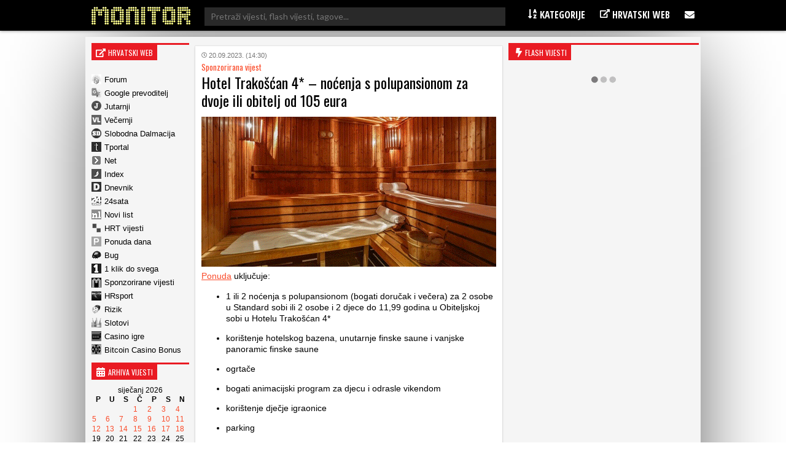

--- FILE ---
content_type: text/html; charset=UTF-8
request_url: https://www.monitor.hr/hotelu-trakoscan-4-nocenja-s-polupansionom-za-dvoje-ili-obitelj-od-105-eura/
body_size: 18217
content:


<!DOCTYPE html>
<html lang="hr">
<head>

  
<meta charset="UTF-8" />

<!-- Responsive -->
<meta id="monitor_viewport" name="viewport" content="width=device-width, initial-scale=1, maximum-scale=1, user-scalable=no" name="viewport">

<!-- Remove IE's ability to use compatibility mode -->
<meta http-equiv="X-UA-Compatible" content="IE=edge" />

<!-- Correct type -->
<meta http-equiv="Content-type" content="text/html; charset=UTF-8">

<!-- Disable phone formatin on safari -->
<meta name="format-detection" content="telephone=no">

<!-- Speed up fetching of external assets -->
<link rel="dns-prefetch" href="//fonts.googleapis.com">
<link rel="dns-prefetch" href="//ajax.googleapis.com">
<link rel="dns-prefetch" href="//www.google-analytics.com">


<!-- Mobile chrome -->
<meta name="theme-color" content="#C3151B">

<!-- Win phone Meta -->
<meta name="application-name" content="Monitor.hr"/>
<meta name="msapplication-TileColor" content="#C3151B"/>

<!-- Apple -->
<meta name="apple-mobile-web-app-title" content="Monitor.hr">
<meta name="apple-mobile-web-app-capable" content="yes">
<meta name="apple-mobile-web-app-status-bar-style" content="#C3151B">


<!-- General -->
<link rel="shortcut icon" href="//www.monitor.hr/wp-content/themes/monitor-hr/files/img/favicons/192.png" />

<!-- Chrome -->
<link rel="icon" sizes="192x192" href="//www.monitor.hr/wp-content/themes/monitor-hr/files/img/favicons/192.png">

<!-- IOS -->
<link rel="apple-touch-icon-precomposed" sizes="180x180" href="//www.monitor.hr/wp-content/themes/monitor-hr/files/img/favicons/180.png">

<link rel="apple-touch-icon-precomposed" sizes="152x152" href="//www.monitor.hr/wp-content/themes/monitor-hr/files/img/favicons/152.png">

<link rel="apple-touch-icon-precomposed" sizes="114x114" href="//www.monitor.hr/wp-content/themes/monitor-hr/files/img/favicons/114.png">

<link rel="apple-touch-icon-precomposed" sizes="144x144" href="//www.monitor.hr/wp-content/themes/monitor-hr/files/img/favicons/144.png">

<link rel="apple-touch-icon-precomposed" sizes="120x120" href="">

<link rel="apple-touch-icon-precomposed" sizes="72x72" href="//www.monitor.hr/wp-content/themes/monitor-hr/files/img/favicons/72.png">

<link rel="apple-touch-icon-precomposed" sizes="60x60" href="">

<link rel="apple-touch-icon-precomposed" sizes="57x57" href="">


<!-- Win phone -->
<meta name="msapplication-square70x70logo" content="https://www.monitor.hr/wp-content/themes/monitor-hr/files/img/favicons/70.png"/>

<meta name="msapplication-square150x150logo" content="https://www.monitor.hr/wp-content/themes/monitor-hr/files/img/favicons/150.png"/>

<meta name="msapplication-wide310x150logo" content="https://www.monitor.hr/wp-content/themes/monitor-hr/files/img/favicons/310x150.png"/>

<meta name="msapplication-square310x310logo" content="https://www.monitor.hr/wp-content/themes/monitor-hr/files/img/favicons/310.png"/>






<div id="fb-root"></div>
<script async defer crossorigin="anonymous" src="//connect.facebook.net/hr_HR/sdk.js#xfbml=1&version=v3.3&appId=526388327426516&autoLogAppEvents=1"></script>

<script data-minify="1" src="//www.monitor.hr/wp-content/cache/min/1/jquery-3.3.1.min.js?ver=1750665134" crossorigin="anonymous"></script>
<script data-minify="1" src="//www.monitor.hr/wp-content/cache/min/1/ajax/libs/jquery.nicescroll/3.7.6/jquery.nicescroll.min.js?ver=1750665134"></script>

<script type="text/javascript">
  $(window).on('load', function(){
    $(window).scrollTop(0);
  });
</script>

<script type="text/javascript">
    var w2g = w2g || {};
    w2g.hostname = 'www.monitor.hr';
</script>

<script data-minify="1" type="text/javascript" src="//www.monitor.hr/wp-content/cache/min/1/lib.min.js?ver=1750665134" async></script>

<script data-minify="1" src="//www.monitor.hr/wp-content/cache/min/1/wp-content/themes/monitor-hr/js/adLoop.js?ver=1750665134"></script>

<script data-minify="1" src="//www.monitor.hr/wp-content/cache/min/1/wp-content/themes/monitor-hr/js/custom.js?ver=1750665134"></script>

<!-- Global site tag (gtag.js) - Google Analytics -->
<script data-no-minify="1" async src="//www.monitor.hr/wp-content/cache/busting/1/gtm-8263f6798439105024b9cbe78e31c198.js"></script>
<script>
  window.dataLayer = window.dataLayer || [];
  function gtag(){dataLayer.push(arguments);}
  gtag('js', new Date());

  gtag('config', 'UA-194818-5');
</script>

<!-- Gemius -->
<meta name="verify-v1" content="NElRMT7GyNX4nj5RdLtEiasqf6dfnHdImjlSAvG/s9A=" />
<!-- (C)2000-2009 Gemius SA - gemiusAudience / monitor.hr / Home Page -->
<script type="text/javascript">
    var pp_gemius_identifier = new String('baA6RotRpxw2_6dNMef6zaeEnDPInswpa9vUrbsqONb.L7');
</script>
<script data-minify="1" src="//www.monitor.hr/wp-content/cache/min/1/wp-content/themes/monitor-hr/js/gemius.js?ver=1750665134"></script>

<!-- Linker js
<script type="text/javascript"  async src="//linker.hr/lw.js "></script>
/Linker js -->

<script>
window.ajaxurl = 'https://www.monitor.hr/wp-admin/admin-ajax.php'
</script>
<script src=https://btloader.com/tag?o=5194763873026048&upapi=true async></script>

 
  
   <meta name='robots' content='index, follow, max-image-preview:large, max-snippet:-1, max-video-preview:-1' />

	<!-- This site is optimized with the Yoast SEO plugin v16.2 - https://yoast.com/wordpress/plugins/seo/ -->
	<title>Hotel Trakošćan 4* - noćenja s polupansionom za dvoje ili obitelj od 105 eura - Monitor.hr</title><link rel="stylesheet" href="//fonts.googleapis.com/css?family=Oswald%3A300%2C400%2C600%7COpen%20Sans%20Condensed%3A300%2C700%7CLato%7CMontserrat&#038;subset=latin-ext&#038;display=swap" />
	<link rel="canonical" href="//www.monitor.hr/hotelu-trakoscan-4-nocenja-s-polupansionom-za-dvoje-ili-obitelj-od-105-eura/" />
	<meta property="og:locale" content="hr_HR" />
	<meta property="og:type" content="article" />
	<meta property="og:title" content="Hotel Trakošćan 4* - noćenja s polupansionom za dvoje ili obitelj od 105 eura - Monitor.hr" />
	<meta property="og:description" content="Ponuda uključuje: 1 ili 2 noćenja s polupansionom (bogati doručak i večera) za 2 osobe u Standard sobi ili 2 osobe i 2 djece do 11,99 godina u Obiteljskoj sobi u Hotelu Trakošćan 4* korištenje hotelskog bazena, unutarnje finske saune i vanjske panoramic finske saune ogrtače bogati animacijski program za djecu i odrasle vikendom korištenje [&hellip;]" />
	<meta property="og:url" content="https://www.monitor.hr/hotelu-trakoscan-4-nocenja-s-polupansionom-za-dvoje-ili-obitelj-od-105-eura/" />
	<meta property="og:site_name" content="Monitor.hr" />
	<meta property="article:published_time" content="2023-09-20T12:30:23+00:00" />
	<meta property="article:modified_time" content="2023-09-20T11:47:51+00:00" />
	<meta property="og:image" content="https://www.monitor.hr/wp-content/uploads/2023/09/thumb44_4a83.gif" />
	<meta name="twitter:card" content="summary_large_image" />
	<meta name="twitter:label1" content="Napisao/la">
	<meta name="twitter:data1" content="Ponuda dana">
	<script type="application/ld+json" class="yoast-schema-graph">{"@context":"https://schema.org","@graph":[{"@type":"WebSite","@id":"https://www.monitor.hr/#website","url":"https://www.monitor.hr/","name":"Monitor.hr","description":"Prvi hrvatski web portal","potentialAction":[{"@type":"SearchAction","target":"https://www.monitor.hr/?s={search_term_string}","query-input":"required name=search_term_string"}],"inLanguage":"hr"},{"@type":"ImageObject","@id":"https://www.monitor.hr/hotelu-trakoscan-4-nocenja-s-polupansionom-za-dvoje-ili-obitelj-od-105-eura/#primaryimage","inLanguage":"hr","url":"https://www.monitor.hr/wp-content/uploads/2023/09/thumb44_4a83.gif","contentUrl":"https://www.monitor.hr/wp-content/uploads/2023/09/thumb44_4a83.gif","width":480,"height":244},{"@type":"WebPage","@id":"https://www.monitor.hr/hotelu-trakoscan-4-nocenja-s-polupansionom-za-dvoje-ili-obitelj-od-105-eura/#webpage","url":"https://www.monitor.hr/hotelu-trakoscan-4-nocenja-s-polupansionom-za-dvoje-ili-obitelj-od-105-eura/","name":"Hotel Trako\u0161\u0107an 4* - no\u0107enja s polupansionom za dvoje ili obitelj od 105 eura - Monitor.hr","isPartOf":{"@id":"https://www.monitor.hr/#website"},"primaryImageOfPage":{"@id":"https://www.monitor.hr/hotelu-trakoscan-4-nocenja-s-polupansionom-za-dvoje-ili-obitelj-od-105-eura/#primaryimage"},"datePublished":"2023-09-20T12:30:23+00:00","dateModified":"2023-09-20T11:47:51+00:00","author":{"@id":"https://www.monitor.hr/#/schema/person/295f01bc9eb4478e1872c282777a31f5"},"breadcrumb":{"@id":"https://www.monitor.hr/hotelu-trakoscan-4-nocenja-s-polupansionom-za-dvoje-ili-obitelj-od-105-eura/#breadcrumb"},"inLanguage":"hr","potentialAction":[{"@type":"ReadAction","target":["https://www.monitor.hr/hotelu-trakoscan-4-nocenja-s-polupansionom-za-dvoje-ili-obitelj-od-105-eura/"]}]},{"@type":"BreadcrumbList","@id":"https://www.monitor.hr/hotelu-trakoscan-4-nocenja-s-polupansionom-za-dvoje-ili-obitelj-od-105-eura/#breadcrumb","itemListElement":[{"@type":"ListItem","position":1,"item":{"@type":"WebPage","@id":"https://www.monitor.hr/","url":"https://www.monitor.hr/","name":"Po\u010detna stranica"}},{"@type":"ListItem","position":2,"item":{"@id":"https://www.monitor.hr/hotelu-trakoscan-4-nocenja-s-polupansionom-za-dvoje-ili-obitelj-od-105-eura/#webpage"}}]},{"@type":"Person","@id":"https://www.monitor.hr/#/schema/person/295f01bc9eb4478e1872c282777a31f5","name":"Ponuda dana","image":{"@type":"ImageObject","@id":"https://www.monitor.hr/#personlogo","inLanguage":"hr","url":"https://secure.gravatar.com/avatar/7318482e38ab62b31834948dd43e7786?s=96&d=mm&r=g","contentUrl":"https://secure.gravatar.com/avatar/7318482e38ab62b31834948dd43e7786?s=96&d=mm&r=g","caption":"Ponuda dana"}}]}</script>
	<!-- / Yoast SEO plugin. -->


<link href='//fonts.gstatic.com' crossorigin rel='preconnect' />
<link rel='stylesheet' id='wp-block-library-css'  href='//www.monitor.hr/wp-includes/css/dist/block-library/style.min.css?ver=5.7.14' type='text/css' media='all' />
<link rel='stylesheet' id='ce_responsive-css'  href='//www.monitor.hr/wp-content/plugins/simple-embed-code/css/video-container.min.css?ver=5.7.14' type='text/css' media='all' />
<style id='rocket-lazyload-inline-css' type='text/css'>
.rll-youtube-player{position:relative;padding-bottom:56.23%;height:0;overflow:hidden;max-width:100%;}.rll-youtube-player iframe{position:absolute;top:0;left:0;width:100%;height:100%;z-index:100;background:0 0}.rll-youtube-player img{bottom:0;display:block;left:0;margin:auto;max-width:100%;width:100%;position:absolute;right:0;top:0;border:none;height:auto;cursor:pointer;-webkit-transition:.4s all;-moz-transition:.4s all;transition:.4s all}.rll-youtube-player img:hover{-webkit-filter:brightness(75%)}.rll-youtube-player .play{height:72px;width:72px;left:50%;top:50%;margin-left:-36px;margin-top:-36px;position:absolute;background:url(https://www.monitor.hr/wp-content/plugins/wp-rocket/assets/img/youtube.png) no-repeat;cursor:pointer}
</style>
<script type='text/javascript' src='//www.monitor.hr/wp-includes/js/jquery/jquery.min.js?ver=3.5.1' id='jquery-core-js'></script>
<script type='text/javascript' src='//www.monitor.hr/wp-includes/js/jquery/jquery-migrate.min.js?ver=3.3.2' id='jquery-migrate-js'></script>
<script>
jQuery(function($){
$(document).on('click', 'article[data-nonce]', function(){
//console.log('test');
var e = $(this),
a = e.parents('[data-nonce]'),
d = a.length == 1 ? a.data() : e.data();

$.post(window.ajaxurl, {action:'link_click_counter', nonce:d.nonce, post_id:d.id});
});
});
</script>
<!-- Start Fluid Video Embeds Style Tag -->
<style type="text/css">
/* Fluid Video Embeds */
.fve-video-wrapper {
    position: relative;
    overflow: hidden;
    height: 0;
    background-color: transparent;
    padding-bottom: 56.25%;
    margin: 0.5em 0;
}
.fve-video-wrapper iframe,
.fve-video-wrapper object,
.fve-video-wrapper embed {
    position: absolute;
    display: block;
    top: 0;
    left: 0;
    width: 100%;
    height: 100%;
}
.fve-video-wrapper a.hyperlink-image {
    position: relative;
    display: none;
}
.fve-video-wrapper a.hyperlink-image img {
    position: relative;
    z-index: 2;
    width: 100%;
}
.fve-video-wrapper a.hyperlink-image .fve-play-button {
    position: absolute;
    left: 35%;
    top: 35%;
    right: 35%;
    bottom: 35%;
    z-index: 3;
    background-color: rgba(40, 40, 40, 0.75);
    background-size: 100% 100%;
    border-radius: 10px;
}
.fve-video-wrapper a.hyperlink-image:hover .fve-play-button {
    background-color: rgba(0, 0, 0, 0.85);
}
</style>
<!-- End Fluid Video Embeds Style Tag -->
<script> var awd_admin_ajax_url = 'https://www.monitor.hr/wp-admin/admin-ajax.php'; </script><link rel="icon" href="//www.monitor.hr/wp-content/uploads/2019/04/monitor.png" sizes="32x32" />
<link rel="icon" href="//www.monitor.hr/wp-content/uploads/2019/04/monitor.png" sizes="192x192" />
<link rel="apple-touch-icon" href="//www.monitor.hr/wp-content/uploads/2019/04/monitor.png" />
<meta name="msapplication-TileImage" content="https://www.monitor.hr/wp-content/uploads/2019/04/monitor.png" />
<noscript><style id="rocket-lazyload-nojs-css">.rll-youtube-player, [data-lazy-src]{display:none !important;}</style></noscript>

<script type="text/javascript" src="//lib.wtg-ads.com/publisher/www.monitor.hr/lib.min.js" async></script>	
  <link data-minify="1" rel="stylesheet" type="text/css" href="//www.monitor.hr/wp-content/cache/min/1/wp-content/themes/monitor-hr/css/front/all.css?ver=1750665134" />
</head>

<body class="post-template-default single single-post postid-2810516 single-format-standard">

  
  <header class="header nav--down">
  
    <!--<section class="top__info">
      <div class="top__info_row content flex space--between">

      </div>
    </section>-->

    <section class="main__menu">
      <div class="main__menu_row content flex space--between">

      <div class="mobile__hamburger">
        <span></span>
        <span></span>
        <span></span>
        <span></span>
      </div>

        <div class="logo">
          <a class="logo__link" href="https://www.monitor.hr">
          <img src="//www.monitor.hr/wp-content/themes/monitor-hr/files/img/monitor-logo.png" alt="">
          </a>
        </div>

       <div class="desktop__search">
       <form role="search" method="get" class="search__form" action="//www.monitor.hr/">
<div class="search__wrap">
        <span class="screen-reader-text">Pretraži:</span>
        <input type="search" class="search__field" placeholder="Pretraži vijesti, flash vijesti, tagove..."  value="" name="s"  title="Pretraži:" />
    
    <input type="submit" class="search__submit" value="Pretraži" />
</div>
</form>       </div>

        <div class="main__navigation">
          <nav class="main__navigation_row">
            <ul id="menu-meni-u-headeru" class="navigation__main"><li id="menu-item-755" class="menu-item menu-item-type-custom menu-item-object-custom menu-item-has-children menu-item-755"><a><i class="fa fa-sort-alpha-asc" aria-hidden="true"></i> Kategorije</a>
<ul class="sub-menu">
	<li id="menu-item-20289" class="menu-item menu-item-type-taxonomy menu-item-object-category menu-item-20289"><a href="https://www.monitor.hr/automobili/">Automobili</a></li>
	<li id="menu-item-20323" class="menu-item menu-item-type-taxonomy menu-item-object-category menu-item-20323"><a href="https://www.monitor.hr/blogovi/">Blogovi</a></li>
	<li id="menu-item-20285" class="menu-item menu-item-type-taxonomy menu-item-object-category menu-item-20285"><a href="https://www.monitor.hr/celebrities/">Celebrities</a></li>
	<li id="menu-item-20293" class="menu-item menu-item-type-taxonomy menu-item-object-category menu-item-20293"><a href="https://www.monitor.hr/crna-kronika/">Crna kronika</a></li>
	<li id="menu-item-20273" class="menu-item menu-item-type-taxonomy menu-item-object-category menu-item-20273"><a href="https://www.monitor.hr/drustvo/">Društvo</a></li>
	<li id="menu-item-20303" class="menu-item menu-item-type-taxonomy menu-item-object-category menu-item-20303"><a href="https://www.monitor.hr/eu/">EU</a></li>
	<li id="menu-item-20281" class="menu-item menu-item-type-taxonomy menu-item-object-category menu-item-20281"><a href="https://www.monitor.hr/film/">Film</a></li>
	<li id="menu-item-20277" class="menu-item menu-item-type-taxonomy menu-item-object-category menu-item-20277"><a href="https://www.monitor.hr/glazba/">Glazba</a></li>
	<li id="menu-item-20259" class="menu-item menu-item-type-taxonomy menu-item-object-category menu-item-20259"><a href="https://www.monitor.hr/gospodarstvo/">Gospodarstvo</a></li>
	<li id="menu-item-20263" class="menu-item menu-item-type-taxonomy menu-item-object-category menu-item-20263"><a href="https://www.monitor.hr/hrvatska/">Hrvatska</a></li>
	<li id="menu-item-20261" class="menu-item menu-item-type-taxonomy menu-item-object-category menu-item-20261"><a href="https://www.monitor.hr/ict/">ICT</a></li>
	<li id="menu-item-20283" class="menu-item menu-item-type-taxonomy menu-item-object-category menu-item-20283"><a href="https://www.monitor.hr/internet/">Internet</a></li>
	<li id="menu-item-20305" class="menu-item menu-item-type-taxonomy menu-item-object-category menu-item-20305"><a href="https://www.monitor.hr/istrazivanja/">Istraživanja</a></li>
	<li id="menu-item-20307" class="menu-item menu-item-type-taxonomy menu-item-object-category menu-item-20307"><a href="https://www.monitor.hr/knjizevnost/">Književnost</a></li>
	<li id="menu-item-20319" class="menu-item menu-item-type-taxonomy menu-item-object-category menu-item-20319"><a href="https://www.monitor.hr/kultura/">Kultura</a></li>
	<li id="menu-item-20311" class="menu-item menu-item-type-taxonomy menu-item-object-category menu-item-20311"><a href="https://www.monitor.hr/lifestyle/">Lifestyle</a></li>
	<li id="menu-item-20275" class="menu-item menu-item-type-taxonomy menu-item-object-category menu-item-20275"><a href="https://www.monitor.hr/nogomet/">Nogomet</a></li>
	<li id="menu-item-20265" class="menu-item menu-item-type-taxonomy menu-item-object-category menu-item-20265"><a href="https://www.monitor.hr/obrazovanje/">Obrazovanje</a></li>
	<li id="menu-item-20297" class="menu-item menu-item-type-taxonomy menu-item-object-category menu-item-20297"><a href="https://www.monitor.hr/okolis/">Okoliš</a></li>
	<li id="menu-item-20267" class="menu-item menu-item-type-taxonomy menu-item-object-category menu-item-20267"><a href="https://www.monitor.hr/politika/">Politika</a></li>
	<li id="menu-item-20313" class="menu-item menu-item-type-taxonomy menu-item-object-category menu-item-20313"><a href="https://www.monitor.hr/pravo/">Pravo</a></li>
	<li id="menu-item-20295" class="menu-item menu-item-type-taxonomy menu-item-object-category menu-item-20295"><a href="https://www.monitor.hr/regija/">Regija</a></li>
	<li id="menu-item-20321" class="menu-item menu-item-type-taxonomy menu-item-object-category menu-item-20321"><a href="https://www.monitor.hr/religija/">Religija</a></li>
	<li id="menu-item-20291" class="menu-item menu-item-type-taxonomy menu-item-object-category menu-item-20291"><a href="https://www.monitor.hr/sport/">Sport</a></li>
	<li id="menu-item-20271" class="menu-item menu-item-type-taxonomy menu-item-object-category menu-item-20271"><a href="https://www.monitor.hr/svijet/">Svijet</a></li>
	<li id="menu-item-20269" class="menu-item menu-item-type-taxonomy menu-item-object-category menu-item-20269"><a href="https://www.monitor.hr/televizija/">Televizija</a></li>
	<li id="menu-item-20287" class="menu-item menu-item-type-taxonomy menu-item-object-category menu-item-20287"><a href="https://www.monitor.hr/turizam/">Turizam</a></li>
	<li id="menu-item-20327" class="menu-item menu-item-type-taxonomy menu-item-object-category menu-item-20327"><a href="https://www.monitor.hr/web-stranice/">Web stranice</a></li>
	<li id="menu-item-20315" class="menu-item menu-item-type-taxonomy menu-item-object-category menu-item-20315"><a href="https://www.monitor.hr/zabava/">Zabava</a></li>
	<li id="menu-item-20301" class="menu-item menu-item-type-taxonomy menu-item-object-category menu-item-20301"><a href="https://www.monitor.hr/zagreb/">Zagreb</a></li>
	<li id="menu-item-20279" class="menu-item menu-item-type-taxonomy menu-item-object-category menu-item-20279"><a href="https://www.monitor.hr/zanimljivosti/">Zanimljivosti</a></li>
	<li id="menu-item-20299" class="menu-item menu-item-type-taxonomy menu-item-object-category menu-item-20299"><a href="https://www.monitor.hr/zdravlje/">Zdravlje</a></li>
	<li id="menu-item-20309" class="menu-item menu-item-type-taxonomy menu-item-object-category menu-item-20309"><a href="https://www.monitor.hr/znanost/">Znanost</a></li>
</ul>
</li>
<li id="menu-item-757" class="menu-item menu-item-type-custom menu-item-object-custom menu-item-has-children menu-item-757"><a><i class="fa fa-external-link" aria-hidden="true"></i> Hrvatski web</a>
<ul class="sub-menu">
	<li id="menu-item-2818835" class="menu-item menu-item-type-custom menu-item-object-custom menu-item-2818835"><a href="https://casinoigre.hr/">Casino igre</a></li>
	<li id="menu-item-2819125" class="menu-item menu-item-type-custom menu-item-object-custom menu-item-2819125"><a href="https://bitcoincasinobonuscodes.com/">Bitcoin Casino Bonus</a></li>
	<li id="menu-item-759" class="menu-item menu-item-type-custom menu-item-object-custom menu-item-759"><a target="_blank" rel="noopener" href="http://www.forum.hr">Forum.hr</a></li>
	<li id="menu-item-761" class="menu-item menu-item-type-custom menu-item-object-custom menu-item-761"><a target="_blank" rel="nofollow" href="http://www.jutarnji.hr">Jutarnji.hr</a></li>
	<li id="menu-item-763" class="menu-item menu-item-type-custom menu-item-object-custom menu-item-763"><a target="_blank" rel="nofollow" href="http://www.vecernji.hr">Večernji.hr</a></li>
	<li id="menu-item-765" class="menu-item menu-item-type-custom menu-item-object-custom menu-item-765"><a target="_blank" rel="nofollow" href="http://www.slobodnadalmacija.hr">Slobodna Dalmacija</a></li>
	<li id="menu-item-767" class="menu-item menu-item-type-custom menu-item-object-custom menu-item-767"><a target="_blank" rel="nofollow" href="http://www.tportal.hr">Tportal.hr</a></li>
	<li id="menu-item-2813260" class="menu-item menu-item-type-custom menu-item-object-custom menu-item-2813260"><a target="_blank" rel="nofollow" href="https://hrsport.hr/">HRsport</a></li>
	<li id="menu-item-769" class="menu-item menu-item-type-custom menu-item-object-custom menu-item-769"><a target="_blank" rel="nofollow" href="http://www.net.hr">Net.hr</a></li>
	<li id="menu-item-771" class="menu-item menu-item-type-custom menu-item-object-custom menu-item-771"><a target="_blank" rel="nofollow" href="http://www.index.hr">Index.hr</a></li>
	<li id="menu-item-2813261" class="menu-item menu-item-type-custom menu-item-object-custom menu-item-2813261"><a target="_blank" rel="nofollow" href="https://rizik.hr/">Rizik</a></li>
	<li id="menu-item-2813262" class="menu-item menu-item-type-custom menu-item-object-custom menu-item-2813262"><a rel="nofollow" href="https://slotovi.hr/">Slotovi</a></li>
	<li id="menu-item-773" class="menu-item menu-item-type-custom menu-item-object-custom menu-item-773"><a target="_blank" rel="nofollow" href="http://www.dnevnik.hr">Dnevnik.hr</a></li>
	<li id="menu-item-775" class="menu-item menu-item-type-custom menu-item-object-custom menu-item-775"><a target="_blank" rel="nofollow" href="http://www.24sata.hr">24sata.hr</a></li>
	<li id="menu-item-777" class="menu-item menu-item-type-custom menu-item-object-custom menu-item-777"><a target="_blank" rel="nofollow" href="http://www.novilist.hr">Novilist.hr</a></li>
	<li id="menu-item-781" class="menu-item menu-item-type-custom menu-item-object-custom menu-item-781"><a target="_blank" rel="nofollow" href="http://www.hrt.hr">HRT vijesti</a></li>
	<li id="menu-item-793" class="menu-item menu-item-type-custom menu-item-object-custom menu-item-793"><a target="_blank" rel="nofollow" href="http://www.bug.hr">Bug</a></li>
	<li id="menu-item-795" class="menu-item menu-item-type-custom menu-item-object-custom menu-item-795"><a target="_blank" rel="nofollow" href="https://www.monitor.hr/cjenik-oglasavanja/">Sponzorirane vijesti</a></li>
	<li id="menu-item-787" class="menu-item menu-item-type-custom menu-item-object-custom menu-item-787"><a target="_blank" rel="nofollow" href="http://www.ponudadana.hr">Ponuda dana</a></li>
</ul>
</li>
<li id="menu-item-29661" class="menu-item menu-item-type-custom menu-item-object-custom menu-item-has-children menu-item-29661"><a><i class="fa fa-envelope" aria-hidden="true"></i></a>
<ul class="sub-menu">
	<li id="menu-item-29669" class="menu-item menu-item-type-post_type menu-item-object-page menu-item-29669"><a href="https://www.monitor.hr/marketing/">Marketing</a></li>
	<li id="menu-item-29675" class="menu-item menu-item-type-post_type menu-item-object-page menu-item-29675"><a href="https://www.monitor.hr/impressum/">Impressum</a></li>
	<li id="menu-item-29681" class="menu-item menu-item-type-post_type menu-item-object-page menu-item-29681"><a href="https://www.monitor.hr/kontakt/">Kontakt</a></li>
</ul>
</li>
</ul>          </nav>
        </div>

        <div class="mobile__search">
        <span class="fa--bigger fa--search search--btn"></span>
        <div class="mobile__search_anim">
        <form role="search" method="get" class="search__form" action="//www.monitor.hr/">
<div class="search__wrap">
        <span class="screen-reader-text">Pretraži:</span>
        <input type="search" class="search__field" placeholder="Pretraži vijesti, flash vijesti, tagove..."  value="" name="s"  title="Pretraži:" />
    
    <input type="submit" class="search__submit" value="Pretraži" />
</div>
</form>          
        </div>
        </div>

      </div>
    </section>


  </header>

  <div class="mobile__menu">
          <div class="navigation__mobile_side">
              <ul>
                  <li>
                      <a href="https://www.facebook.com/Monitorhr-200999409913596/"  class="flex space--around"target="_blank">
                        <span class="fa--bigger fa--facebook"></span>
                      </a>
                  </li>
                <li>
                    <a href="https://www.monitor.hr/feed/rss/" class="flex space--around" target="_blank">
                    <span class="fa--bigger fa--rss"></span>
                  </a>
                </li>
                <li>
                    <a href="/marketing/"  class="flex space--around">
                    <span class="fa--bigger fa--bullseye"></span>
                  </a>
                </li>
                <li>
                    <a href="/kontakt/" class="flex space--around">
                    <span class="fa--bigger fa-envelope"></span>
                  </a>
                  </li>
                <li>
                    <a href="/impressum/" class="flex space--around">
                      <span class="fa--bigger fa--user"></span>
                  </a>
                  </li>
              </ul>
          </div>
          <nav class="nav__mobile">
            <ul id="menu-meni-u-headeru-1" class="navigation__mobile"><li class="menu-item menu-item-type-custom menu-item-object-custom menu-item-has-children menu-item-755"><a><i class="fa fa-sort-alpha-asc" aria-hidden="true"></i> Kategorije</a>
<ul class="sub-menu">
	<li class="menu-item menu-item-type-taxonomy menu-item-object-category menu-item-20289"><a href="https://www.monitor.hr/automobili/">Automobili</a></li>
	<li class="menu-item menu-item-type-taxonomy menu-item-object-category menu-item-20323"><a href="https://www.monitor.hr/blogovi/">Blogovi</a></li>
	<li class="menu-item menu-item-type-taxonomy menu-item-object-category menu-item-20285"><a href="https://www.monitor.hr/celebrities/">Celebrities</a></li>
	<li class="menu-item menu-item-type-taxonomy menu-item-object-category menu-item-20293"><a href="https://www.monitor.hr/crna-kronika/">Crna kronika</a></li>
	<li class="menu-item menu-item-type-taxonomy menu-item-object-category menu-item-20273"><a href="https://www.monitor.hr/drustvo/">Društvo</a></li>
	<li class="menu-item menu-item-type-taxonomy menu-item-object-category menu-item-20303"><a href="https://www.monitor.hr/eu/">EU</a></li>
	<li class="menu-item menu-item-type-taxonomy menu-item-object-category menu-item-20281"><a href="https://www.monitor.hr/film/">Film</a></li>
	<li class="menu-item menu-item-type-taxonomy menu-item-object-category menu-item-20277"><a href="https://www.monitor.hr/glazba/">Glazba</a></li>
	<li class="menu-item menu-item-type-taxonomy menu-item-object-category menu-item-20259"><a href="https://www.monitor.hr/gospodarstvo/">Gospodarstvo</a></li>
	<li class="menu-item menu-item-type-taxonomy menu-item-object-category menu-item-20263"><a href="https://www.monitor.hr/hrvatska/">Hrvatska</a></li>
	<li class="menu-item menu-item-type-taxonomy menu-item-object-category menu-item-20261"><a href="https://www.monitor.hr/ict/">ICT</a></li>
	<li class="menu-item menu-item-type-taxonomy menu-item-object-category menu-item-20283"><a href="https://www.monitor.hr/internet/">Internet</a></li>
	<li class="menu-item menu-item-type-taxonomy menu-item-object-category menu-item-20305"><a href="https://www.monitor.hr/istrazivanja/">Istraživanja</a></li>
	<li class="menu-item menu-item-type-taxonomy menu-item-object-category menu-item-20307"><a href="https://www.monitor.hr/knjizevnost/">Književnost</a></li>
	<li class="menu-item menu-item-type-taxonomy menu-item-object-category menu-item-20319"><a href="https://www.monitor.hr/kultura/">Kultura</a></li>
	<li class="menu-item menu-item-type-taxonomy menu-item-object-category menu-item-20311"><a href="https://www.monitor.hr/lifestyle/">Lifestyle</a></li>
	<li class="menu-item menu-item-type-taxonomy menu-item-object-category menu-item-20275"><a href="https://www.monitor.hr/nogomet/">Nogomet</a></li>
	<li class="menu-item menu-item-type-taxonomy menu-item-object-category menu-item-20265"><a href="https://www.monitor.hr/obrazovanje/">Obrazovanje</a></li>
	<li class="menu-item menu-item-type-taxonomy menu-item-object-category menu-item-20297"><a href="https://www.monitor.hr/okolis/">Okoliš</a></li>
	<li class="menu-item menu-item-type-taxonomy menu-item-object-category menu-item-20267"><a href="https://www.monitor.hr/politika/">Politika</a></li>
	<li class="menu-item menu-item-type-taxonomy menu-item-object-category menu-item-20313"><a href="https://www.monitor.hr/pravo/">Pravo</a></li>
	<li class="menu-item menu-item-type-taxonomy menu-item-object-category menu-item-20295"><a href="https://www.monitor.hr/regija/">Regija</a></li>
	<li class="menu-item menu-item-type-taxonomy menu-item-object-category menu-item-20321"><a href="https://www.monitor.hr/religija/">Religija</a></li>
	<li class="menu-item menu-item-type-taxonomy menu-item-object-category menu-item-20291"><a href="https://www.monitor.hr/sport/">Sport</a></li>
	<li class="menu-item menu-item-type-taxonomy menu-item-object-category menu-item-20271"><a href="https://www.monitor.hr/svijet/">Svijet</a></li>
	<li class="menu-item menu-item-type-taxonomy menu-item-object-category menu-item-20269"><a href="https://www.monitor.hr/televizija/">Televizija</a></li>
	<li class="menu-item menu-item-type-taxonomy menu-item-object-category menu-item-20287"><a href="https://www.monitor.hr/turizam/">Turizam</a></li>
	<li class="menu-item menu-item-type-taxonomy menu-item-object-category menu-item-20327"><a href="https://www.monitor.hr/web-stranice/">Web stranice</a></li>
	<li class="menu-item menu-item-type-taxonomy menu-item-object-category menu-item-20315"><a href="https://www.monitor.hr/zabava/">Zabava</a></li>
	<li class="menu-item menu-item-type-taxonomy menu-item-object-category menu-item-20301"><a href="https://www.monitor.hr/zagreb/">Zagreb</a></li>
	<li class="menu-item menu-item-type-taxonomy menu-item-object-category menu-item-20279"><a href="https://www.monitor.hr/zanimljivosti/">Zanimljivosti</a></li>
	<li class="menu-item menu-item-type-taxonomy menu-item-object-category menu-item-20299"><a href="https://www.monitor.hr/zdravlje/">Zdravlje</a></li>
	<li class="menu-item menu-item-type-taxonomy menu-item-object-category menu-item-20309"><a href="https://www.monitor.hr/znanost/">Znanost</a></li>
</ul>
</li>
<li class="menu-item menu-item-type-custom menu-item-object-custom menu-item-has-children menu-item-757"><a><i class="fa fa-external-link" aria-hidden="true"></i> Hrvatski web</a>
<ul class="sub-menu">
	<li class="menu-item menu-item-type-custom menu-item-object-custom menu-item-2818835"><a href="https://casinoigre.hr/">Casino igre</a></li>
	<li class="menu-item menu-item-type-custom menu-item-object-custom menu-item-2819125"><a href="https://bitcoincasinobonuscodes.com/">Bitcoin Casino Bonus</a></li>
	<li class="menu-item menu-item-type-custom menu-item-object-custom menu-item-759"><a target="_blank" rel="noopener" href="http://www.forum.hr">Forum.hr</a></li>
	<li class="menu-item menu-item-type-custom menu-item-object-custom menu-item-761"><a target="_blank" rel="nofollow" href="http://www.jutarnji.hr">Jutarnji.hr</a></li>
	<li class="menu-item menu-item-type-custom menu-item-object-custom menu-item-763"><a target="_blank" rel="nofollow" href="http://www.vecernji.hr">Večernji.hr</a></li>
	<li class="menu-item menu-item-type-custom menu-item-object-custom menu-item-765"><a target="_blank" rel="nofollow" href="http://www.slobodnadalmacija.hr">Slobodna Dalmacija</a></li>
	<li class="menu-item menu-item-type-custom menu-item-object-custom menu-item-767"><a target="_blank" rel="nofollow" href="http://www.tportal.hr">Tportal.hr</a></li>
	<li class="menu-item menu-item-type-custom menu-item-object-custom menu-item-2813260"><a target="_blank" rel="nofollow" href="https://hrsport.hr/">HRsport</a></li>
	<li class="menu-item menu-item-type-custom menu-item-object-custom menu-item-769"><a target="_blank" rel="nofollow" href="http://www.net.hr">Net.hr</a></li>
	<li class="menu-item menu-item-type-custom menu-item-object-custom menu-item-771"><a target="_blank" rel="nofollow" href="http://www.index.hr">Index.hr</a></li>
	<li class="menu-item menu-item-type-custom menu-item-object-custom menu-item-2813261"><a target="_blank" rel="nofollow" href="https://rizik.hr/">Rizik</a></li>
	<li class="menu-item menu-item-type-custom menu-item-object-custom menu-item-2813262"><a rel="nofollow" href="https://slotovi.hr/">Slotovi</a></li>
	<li class="menu-item menu-item-type-custom menu-item-object-custom menu-item-773"><a target="_blank" rel="nofollow" href="http://www.dnevnik.hr">Dnevnik.hr</a></li>
	<li class="menu-item menu-item-type-custom menu-item-object-custom menu-item-775"><a target="_blank" rel="nofollow" href="http://www.24sata.hr">24sata.hr</a></li>
	<li class="menu-item menu-item-type-custom menu-item-object-custom menu-item-777"><a target="_blank" rel="nofollow" href="http://www.novilist.hr">Novilist.hr</a></li>
	<li class="menu-item menu-item-type-custom menu-item-object-custom menu-item-781"><a target="_blank" rel="nofollow" href="http://www.hrt.hr">HRT vijesti</a></li>
	<li class="menu-item menu-item-type-custom menu-item-object-custom menu-item-793"><a target="_blank" rel="nofollow" href="http://www.bug.hr">Bug</a></li>
	<li class="menu-item menu-item-type-custom menu-item-object-custom menu-item-795"><a target="_blank" rel="nofollow" href="https://www.monitor.hr/cjenik-oglasavanja/">Sponzorirane vijesti</a></li>
	<li class="menu-item menu-item-type-custom menu-item-object-custom menu-item-787"><a target="_blank" rel="nofollow" href="http://www.ponudadana.hr">Ponuda dana</a></li>
</ul>
</li>
<li class="menu-item menu-item-type-custom menu-item-object-custom menu-item-has-children menu-item-29661"><a><i class="fa fa-envelope" aria-hidden="true"></i></a>
<ul class="sub-menu">
	<li class="menu-item menu-item-type-post_type menu-item-object-page menu-item-29669"><a href="https://www.monitor.hr/marketing/">Marketing</a></li>
	<li class="menu-item menu-item-type-post_type menu-item-object-page menu-item-29675"><a href="https://www.monitor.hr/impressum/">Impressum</a></li>
	<li class="menu-item menu-item-type-post_type menu-item-object-page menu-item-29681"><a href="https://www.monitor.hr/kontakt/">Kontakt</a></li>
</ul>
</li>
</ul>            </nav>
    </div>

  <main>



<div class="single__content content flex main--bg-shadow">

<aside id="left__sidebar" class="left__sidebar left--sidebar-width">
  




  <!-- Monitor_Desktop_Home_Column_1_bottom_fixed -->
	<div id="Monitor_Desktop_Home_Column_1_bottom_fixed"></div>


  <div class="red--border-3">
    <h3 class="widget--title"><span class="fa--smaller fa--external-link"></span>Hrvatski web</h3>
  </div>

  
	<div class="left__sidebar_portals flex flex--column">

	
		<div class="portail__list flex align--center">

      <a class="portail__list flex align--center" target="_blank" href="http://www.forum.hr/">
        <span class="icon--size icon--forum icon--hover"></span>
        Forum</a>

		</div>

	
		<div class="portail__list flex align--center">

      <a class="portail__list flex align--center" target="_blank" href="https://translate.google.hr/">
        <span class="icon--size icon--googleprevoditelj icon--hover"></span>
        Google prevoditelj</a>

		</div>

	
		<div class="portail__list flex align--center">

      <a class="portail__list flex align--center" target="_blank" href="https://www.jutarnji.hr/">
        <span class="icon--size icon--jutarnji icon--hover"></span>
        Jutarnji</a>

		</div>

	
		<div class="portail__list flex align--center">

      <a class="portail__list flex align--center" target="_blank" href="https://www.vecernji.hr/">
        <span class="icon--size icon--vecernji icon--hover"></span>
        Večernji</a>

		</div>

	
		<div class="portail__list flex align--center">

      <a class="portail__list flex align--center" target="_blank" href="https://www.slobodnadalmacija.hr/">
        <span class="icon--size icon--slobodnadalmacija icon--hover"></span>
        Slobodna Dalmacija</a>

		</div>

	
		<div class="portail__list flex align--center">

      <a class="portail__list flex align--center" target="_blank" href="https://www.tportal.hr/">
        <span class="icon--size icon--tportal icon--hover"></span>
        Tportal</a>

		</div>

	
		<div class="portail__list flex align--center">

      <a class="portail__list flex align--center" target="_blank" href="https://www.net.hr/">
        <span class="icon--size icon--net icon--hover"></span>
        Net</a>

		</div>

	
		<div class="portail__list flex align--center">

      <a class="portail__list flex align--center" target="_blank" href="https://www.index.hr/">
        <span class="icon--size icon--index icon--hover"></span>
        Index</a>

		</div>

	
		<div class="portail__list flex align--center">

      <a class="portail__list flex align--center" target="_blank" href="https://www.dnevnik.hr/">
        <span class="icon--size icon--dnevnik icon--hover"></span>
        Dnevnik</a>

		</div>

	
		<div class="portail__list flex align--center">

      <a class="portail__list flex align--center" target="_blank" href="https://www.24sata.hr/">
        <span class="icon--size icon--24sata icon--hover"></span>
        24sata</a>

		</div>

	
		<div class="portail__list flex align--center">

      <a class="portail__list flex align--center" target="_blank" href="http://www.novilist.hr/">
        <span class="icon--size icon--novilist icon--hover"></span>
        Novi list</a>

		</div>

	
		<div class="portail__list flex align--center">

      <a class="portail__list flex align--center" target="_blank" href="http://www.hrt.hr/">
        <span class="icon--size icon--hrtvijesti icon--hover"></span>
        HRT vijesti</a>

		</div>

	
		<div class="portail__list flex align--center">

      <a class="portail__list flex align--center" target="_blank" href="http://www.ponudadana.hr/">
        <span class="icon--size icon--ponudadana icon--hover"></span>
        Ponuda dana</a>

		</div>

	
		<div class="portail__list flex align--center">

      <a class="portail__list flex align--center" target="_blank" href="https://www.bug.hr/">
        <span class="icon--size icon--bug icon--hover"></span>
        Bug</a>

		</div>

	
		<div class="portail__list flex align--center">

      <a class="portail__list flex align--center" target="_blank" href="https://klik.hr/">
        <span class="icon--size icon--1klikdosvega icon--hover"></span>
        1 klik do svega</a>

		</div>

	
		<div class="portail__list flex align--center">

      <a class="portail__list flex align--center" target="_blank" href="https://www.monitor.hr/cjenik-oglasavanja/">
        <span class="icon--size icon--monitor icon--hover"></span>
        Sponzorirane vijesti</a>

		</div>

	
		<div class="portail__list flex align--center">

      <a class="portail__list flex align--center" target="_blank" href="https://hrsport.hr/">
        <span class="icon--size icon--hrsport icon--hover"></span>
        HRsport</a>

		</div>

	
		<div class="portail__list flex align--center">

      <a class="portail__list flex align--center" target="_blank" href="https://rizik.hr/">
        <span class="icon--size icon--rizik icon--hover"></span>
        Rizik</a>

		</div>

	
		<div class="portail__list flex align--center">

      <a class="portail__list flex align--center" target="_blank" href="https://slotovi.hr/">
        <span class="icon--size icon--slotovi icon--hover"></span>
        Slotovi</a>

		</div>

	
		<div class="portail__list flex align--center">

      <a class="portail__list flex align--center" target="_blank" href="https://casinoigre.hr/">
        <span class="icon--size icon--casinoigre icon--hover"></span>
        Casino igre</a>

		</div>

	
		<div class="portail__list flex align--center">

      <a class="portail__list flex align--center" target="_blank" href="https://bitcoincasinobonuscodes.com/">
        <span class="icon--size icon--kladionica icon--hover"></span>
        Bitcoin Casino Bonus</a>

		</div>

	
</div>


  <div class="red--border-3">
    <h3 class="widget--title"> <span class="fa--smaller fa--calendar"></span>Arhiva vijesti</h3>
  </div>
  <div class="widget--space"><div id="calendar_wrap" class="calendar_wrap"><table id="wp-calendar" class="wp-calendar-table">
	<caption>siječanj 2026</caption>
	<thead>
	<tr>
		<th scope="col" title="Ponedjeljak">P</th>
		<th scope="col" title="Utorak">U</th>
		<th scope="col" title="Srijeda">S</th>
		<th scope="col" title="Četvrtak">Č</th>
		<th scope="col" title="Petak">P</th>
		<th scope="col" title="Subota">S</th>
		<th scope="col" title="Nedjelja">N</th>
	</tr>
	</thead>
	<tbody>
	<tr>
		<td colspan="3" class="pad">&nbsp;</td><td><a href="https://www.monitor.hr/2026/01/01/" aria-label="Objave publicirane u 1. January 2026.">1</a></td><td><a href="https://www.monitor.hr/2026/01/02/" aria-label="Objave publicirane u 2. January 2026.">2</a></td><td><a href="https://www.monitor.hr/2026/01/03/" aria-label="Objave publicirane u 3. January 2026.">3</a></td><td><a href="https://www.monitor.hr/2026/01/04/" aria-label="Objave publicirane u 4. January 2026.">4</a></td>
	</tr>
	<tr>
		<td><a href="https://www.monitor.hr/2026/01/05/" aria-label="Objave publicirane u 5. January 2026.">5</a></td><td><a href="https://www.monitor.hr/2026/01/06/" aria-label="Objave publicirane u 6. January 2026.">6</a></td><td><a href="https://www.monitor.hr/2026/01/07/" aria-label="Objave publicirane u 7. January 2026.">7</a></td><td><a href="https://www.monitor.hr/2026/01/08/" aria-label="Objave publicirane u 8. January 2026.">8</a></td><td><a href="https://www.monitor.hr/2026/01/09/" aria-label="Objave publicirane u 9. January 2026.">9</a></td><td><a href="https://www.monitor.hr/2026/01/10/" aria-label="Objave publicirane u 10. January 2026.">10</a></td><td><a href="https://www.monitor.hr/2026/01/11/" aria-label="Objave publicirane u 11. January 2026.">11</a></td>
	</tr>
	<tr>
		<td><a href="https://www.monitor.hr/2026/01/12/" aria-label="Objave publicirane u 12. January 2026.">12</a></td><td><a href="https://www.monitor.hr/2026/01/13/" aria-label="Objave publicirane u 13. January 2026.">13</a></td><td><a href="https://www.monitor.hr/2026/01/14/" aria-label="Objave publicirane u 14. January 2026.">14</a></td><td><a href="https://www.monitor.hr/2026/01/15/" aria-label="Objave publicirane u 15. January 2026.">15</a></td><td><a href="https://www.monitor.hr/2026/01/16/" aria-label="Objave publicirane u 16. January 2026.">16</a></td><td><a href="https://www.monitor.hr/2026/01/17/" aria-label="Objave publicirane u 17. January 2026.">17</a></td><td><a href="https://www.monitor.hr/2026/01/18/" aria-label="Objave publicirane u 18. January 2026.">18</a></td>
	</tr>
	<tr>
		<td id="today">19</td><td>20</td><td>21</td><td>22</td><td>23</td><td>24</td><td>25</td>
	</tr>
	<tr>
		<td>26</td><td>27</td><td>28</td><td>29</td><td>30</td><td>31</td>
		<td class="pad" colspan="1">&nbsp;</td>
	</tr>
	</tbody>
	</table><nav aria-label="Prethodni i sljedeći mjeseci" class="wp-calendar-nav">
		<span class="wp-calendar-nav-prev"><a href="https://www.monitor.hr/2025/12/">&laquo; pro</a></span>
		<span class="pad">&nbsp;</span>
		<span class="wp-calendar-nav-next">&nbsp;</span>
	</nav></div></div>
  


	
<!-- Monitor_Desktop_Home_Column_1_bottom_fixed -->
<div id="Monitor_Desktop_Home_Column_1_bottom_fixed_2"></div>

	  

  </aside>

  <div class="main__content main--width">


    
        <section class="main__section">
          <div class="main__section_row">

            <article data-id="2810516" class="post-2810516 post type-post status-publish format-standard hentry category-vijest tag-ponuda-dana">
              <div class="padding--6-10 overflow--hidden">

                
                <i class="fa--11 fa-clock-o">20.09.2023. (14:30)</i>

			               <h2 class="headline">
                                  <a href="https://www.monitor.hr/cjenik-oglasavanja/" target="_blank" class="color--red">
                    Sponzorirana vijest                  </a>

                              </h2>
            				  
				  

                                  <h2 class="entry--title">Hotel Trakošćan 4* &#8211; noćenja s polupansionom za dvoje ili obitelj od 105 eura</h2>
                
                
                <div class="entry--summary">
                  <p><a href="https://www.ponudadana.hr/putovanja/wellnes/Trakoscan-provedite-1-ili-2-nocenja-s-polupansionom-za-dvoje-ili-2-osobe-i-2-djece-u-Hotelu-Trakoscan-4-uz-koristenje-novouredjenog-igralista-71855_1_d?a_aid=12mon3koX&amp;a_bid=e6809470&amp;utm_source=affiliate&amp;utm_medium=txtlink&amp;utm_campaign=monitor.hr"><img loading="lazy" src="//www.monitor.hr/wp-content/uploads/2023/09/thumb44_4a83.gif" alt="" width="480" height="244" class="alignnone size-full wp-image-2810517" /></a><br />
<a href="https://www.ponudadana.hr/putovanja/wellnes/Trakoscan-provedite-1-ili-2-nocenja-s-polupansionom-za-dvoje-ili-2-osobe-i-2-djece-u-Hotelu-Trakoscan-4-uz-koristenje-novouredjenog-igralista-71855_1_d?a_aid=12mon3koX&#038;a_bid=e6809470&#038;utm_source=affiliate&#038;utm_medium=txtlink&#038;utm_campaign=monitor.hr" rel="noopener" target="_blank">Ponuda</a> uključuje:</p>
<ul>
<li>1 ili 2 noćenja s polupansionom (bogati doručak i večera) za 2 osobe u Standard sobi ili 2 osobe i 2 djece do 11,99 godina u Obiteljskoj sobi u Hotelu Trakošćan 4*</li>
</ul>
<ul>
<li>korištenje hotelskog bazena, unutarnje finske saune i vanjske panoramic finske saune</li>
</ul>
<ul>
<li>ogrtače</li>
</ul>
<ul>
<li>bogati animacijski program za djecu i odrasle vikendom</li>
</ul>
<ul>
<li>korištenje dječje igraonice</li>
</ul>
<ul>
<li>parking </li>
</ul>
<p>Korištenje u terminu do 27.10.2023. Recenzije hotela su odične, a cijene variraju od 105 do 305 eura, zavisno o broju noćenja, broju spavača i tipu sobe. Više detalja pogledajte na <a href="https://www.ponudadana.hr/putovanja/wellnes/Trakoscan-provedite-1-ili-2-nocenja-s-polupansionom-za-dvoje-ili-2-osobe-i-2-djece-u-Hotelu-Trakoscan-4-uz-koristenje-novouredjenog-igralista-71855_1_d?a_aid=12mon3koX&#038;a_bid=e6809470&#038;utm_source=affiliate&#038;utm_medium=txtlink&#038;utm_campaign=monitor.hr" rel="noopener" target="_blank">linku</a>. </p>
                </div>

                <div class="autor--tags-box"><i class="fa2"><a href="https://www.monitor.hr/tag/ponuda-dana/" rel="tag">Ponuda dana</a></i></div>                
                                <br>
              	<!--- CODE LINKER START --->
				 <div class="lwdgt" data-wid="547"></div>
				 <script data-minify="1" async src="//www.monitor.hr/wp-content/cache/min/1/widget/slider/splide.min.js?ver=1750665136" type="text/javascript"></script>
				 <script data-minify="1" async src="//www.monitor.hr/wp-content/cache/min/1/lw.js?ver=1750665136"></script>
				<!--- CODE LINKER END --->
                                              </div>
            </article>

          </div>
        </section>

      <script id="_vidverto-f0bf40978c2a09f0b46c3be5cef000b5">!function(v,t,o){var a=t.createElement("script");a.src="https://ad.vidverto.io/vidverto/js/aries/v1/invocation.js",a.setAttribute("fetchpriority","high");var r=v.top;r.document.head.appendChild(a),v.self!==v.top&&(v.frameElement.style.cssText="width:0px!important;height:0px!important;"),r.aries=r.aries||{},r.aries.v1=r.aries.v1||{commands:[]};var c=r.aries.v1;c.commands.push((function(){var d=document.getElementById("_vidverto-f0bf40978c2a09f0b46c3be5cef000b5");d.setAttribute("id",(d.getAttribute("id")+(new Date()).getTime()));var t=v.frameElement||d;c.mount("16587",t,{width:720,height:405})}))}(window,document);</script>
    <div class="red--border-3 margin--t-25">
      <h3 class="widget--title"> <span class="fa--smaller fa--file"></span>Slične vijesti</h3>
    </div>

          

                          <article data-id="2815724" data-nonce="74995a91b5" class="post-2815724 post type-post status-publish format-standard hentry category-vijest tag-ponuda-dana">
                <div class="padding--6-10 overflow--hidden">

                    <i class="fa--11 fa-clock-o">18.04.2024. (14:30)</i>
                    <h3 class="headline">Sponzorirana vijest</h3>                                            <h2 class="entry--title"><a href="https://www.monitor.hr/uzv-stitnjace-za-30-eura/" rel="bookmark">UZV štitnjače za 30 eura</a></h2>
                    
                    <p class="image--news">
                                            </p>

                    <div class="entry--summary">
                        <p><a href="https://www.ponudadana.hr/zdravlje/ultrazvuk/UZV-STITNJACE-reagirajte-prije-nego-postane-opasno-i-obavite-pregled-zlijezde-koja-utjece-na-gotovo-sve-u-organizmu-u-zdravstvenoj-ustanovi-Vas-pregled-76055_1?a_aid=12mon3koX&#038;a_bid=e6809470&#038;utm_source=affiliate&#038;utm_medium=txtlink&#038;utm_campaign=monitor.hr"><img loading="lazy" src="//www.ponudadana.hr/images/offers/5/5780/6/67814/Ultrazvuk-stitnjace-reagirajte-prije-nego-postane-opasno-i-obavite-pregled-zlijezde-u-ustanovi-Vas-pregled_0f30.jpg?v=0" width="780" height="396" class="alignnone size-full" /></a><br />
<a href="https://www.ponudadana.hr/zdravlje/ultrazvuk/UZV-STITNJACE-reagirajte-prije-nego-postane-opasno-i-obavite-pregled-zlijezde-koja-utjece-na-gotovo-sve-u-organizmu-u-zdravstvenoj-ustanovi-Vas-pregled-76055_1?a_aid=12mon3koX&#038;a_bid=e6809470&#038;utm_source=affiliate&#038;utm_medium=txtlink&#038;utm_campaign=monitor.hr" rel="noopener" target="_blank">Ponuda</a> uključuje ultrazvuk štitnjače u Ustanovi za zdravstvenu skrb Vaš pregled. Ultrazvukom štitnjače može se utvrditi je li štitnjača zdrava ili bolesna, te postoji li hormonalni disbalans ili čvoraste promjene. Rok iskoristivosti: <strong>24.5.2024.</strong> Ponuda s 24% popusta košta 30 eura. Za više detalja i narudžbu kliknite <a href="https://www.ponudadana.hr/zdravlje/ultrazvuk/UZV-STITNJACE-reagirajte-prije-nego-postane-opasno-i-obavite-pregled-zlijezde-koja-utjece-na-gotovo-sve-u-organizmu-u-zdravstvenoj-ustanovi-Vas-pregled-76055_1?a_aid=12mon3koX&#038;a_bid=e6809470&#038;utm_source=affiliate&#038;utm_medium=txtlink&#038;utm_campaign=monitor.hr" rel="noopener" target="_blank">ovdje</a>. </p>
                    </div>


                    <div class="autor--tags-box"><i class="fa2"><a href="https://www.monitor.hr/tag/ponuda-dana/" rel="tag">Ponuda dana</a></i></div>                   
                    
                </div>
            </article>

            	<div>
																																	</div>

                                <article data-id="2815652" data-nonce="40374c38b6" class="post-2815652 post type-post status-publish format-standard hentry category-vijest tag-ponuda-dana">
                <div class="padding--6-10 overflow--hidden">

                    <i class="fa--11 fa-clock-o">15.04.2024. (20:30)</i>
                    <h3 class="headline">Sponzorirana vijest</h3>                                            <h2 class="entry--title"><a href="https://www.monitor.hr/wellness-odmor-u-oroslavju-1-ili-vise-nocenja-s-polupansionom-za-dvoje-odraslih-terme-od-119-eura/" rel="bookmark">Wellness odmor u Oroslavju &#8211; 1 ili više noćenja s polupansionom za dvoje odraslih + terme od 119 eura</a></h2>
                    
                    <p class="image--news">
                                            </p>

                    <div class="entry--summary">
                        <p><a href="https://www.ponudadana.hr/putovanja/putovanja-kontinentalna-hrvatska/Wellness-odmor-u-Oroslavju-1-ili-vise-nocenja-s-polupansionom-za-dvoje-gratis-paket-za-dvoje-djece-do-4-99-godina-u-Hotelu-Zagi-3--cjelodnevne-ulaznice-za-terme-73958_1?a_aid=12mon3koX&#038;a_bid=e6809470&#038;utm_source=affiliate&#038;utm_medium=txtlink&#038;utm_campaign=monitor.hr"><img loading="lazy" src="//www.ponudadana.hr/images/offers/5/5949/7/73958/Wellness-u-Oroslavju-1-ili-vise-nocenja-s-polupansionom-i-ulaznicama-za-terme-za-dvoje-gratis-paket-za-dvoje-djece_dbfa.jpg?v=2" width="780" height="396" class="alignnone size-full" /></a><br />
<a href="https://www.ponudadana.hr/putovanja/putovanja-kontinentalna-hrvatska/Wellness-odmor-u-Oroslavju-1-ili-vise-nocenja-s-polupansionom-za-dvoje-gratis-paket-za-dvoje-djece-do-4-99-godina-u-Hotelu-Zagi-3--cjelodnevne-ulaznice-za-terme-73958_1?a_aid=12mon3koX&#038;a_bid=e6809470&#038;utm_source=affiliate&#038;utm_medium=txtlink&#038;utm_campaign=monitor.hr" rel="noopener" target="_blank">Ponuda</a> uključuje:</p>
<ul>
<li>1 ili više noćenja s polupansionom (doručak je buffet) za 2 osobe + 2 djece do 4,99 godina u standard dvokrevetnoj sobi u Hotelu Zagi 3* u Oroslavju</li>
</ul>
<ul>
<li>cjelodnevne ulaznice za odrasle za bazene u Termama Jezerčica ili bazene i saune u Stubičkim toplicama koje se nalaze u Hotelu Matija Gubec ili za vodeni park Aqua Vivae u Krapinskim toplicama (po izboru)</li>
</ul>
<p>Možete birati:</p>
<ul>
<li>1 noćenje s polupansionom za 2 osobe za 119 €</li>
</ul>
<ul>
<li>2 noćenja s polupansionom za 2 osobe za 189 €</li>
</ul>
<ul>
<li>3 noćenja s polupansionom za 2 osobe za 279 €</li>
</ul>
<ul>
<li>4 noćenja s polupansionom za 2 osobe za 359 €</li>
</ul>
<ul>
<li>5 noćenja s polupansionom za 2 osobe za 429 €</li>
</ul>
<p>Naravno, moguće su i nadoplate za stariju djecu. Rok iskoristivosti: 31.5.2024. Više detalja pogledajte <a href="https://www.ponudadana.hr/putovanja/putovanja-kontinentalna-hrvatska/Wellness-odmor-u-Oroslavju-1-ili-vise-nocenja-s-polupansionom-za-dvoje-gratis-paket-za-dvoje-djece-do-4-99-godina-u-Hotelu-Zagi-3--cjelodnevne-ulaznice-za-terme-73958_1?a_aid=12mon3koX&#038;a_bid=e6809470&#038;utm_source=affiliate&#038;utm_medium=txtlink&#038;utm_campaign=monitor.hr" rel="noopener" target="_blank">ovdje</a>.</p>
                    </div>


                    <div class="autor--tags-box"><i class="fa2"><a href="https://www.monitor.hr/tag/ponuda-dana/" rel="tag">Ponuda dana</a></i></div>                   
                    
                </div>
            </article>

            	<div>
																																	</div>

                                <article data-id="2814251" data-nonce="44adf81788" class="post-2814251 post type-post status-publish format-standard hentry category-vijest tag-ponuda-dana">
                <div class="padding--6-10 overflow--hidden">

                    <i class="fa--11 fa-clock-o">15.02.2024. (10:30)</i>
                    <h3 class="headline">Sponzorirana vijest</h3>                                            <h2 class="entry--title"><a href="https://www.monitor.hr/dubinsko-kemijsko-ciscenje-namjestaja-od-24-eura-2/" rel="bookmark">Dubinsko kemijsko čišćenje namještaja od 24 eura</a></h2>
                    
                    <p class="image--news">
                                            </p>

                    <div class="entry--summary">
                        <p><a href="https://www.ponudadana.hr/dom-obitelj/uredjenje-doma/Dubinsko-kemijsko-ciscenje-L-kutne-garniture-uz-gratis-pranje-jednog-tepiha-velicine-do-2-m2-ili-kemijsko-ciscenje-trosjeda-dvosjeda-i-fotelje-74022_1?a_aid=12mon3koX&#038;a_bid=e6809470&#038;utm_source=affiliate&#038;utm_medium=txtlink&#038;utm_campaign=monitor.hr"><img loading="lazy" src="//www.ponudadana.hr/images/offers/5/5810/5/54824/thumb1_a82d.jpg?v=0" width="780" height="396" class="alignnone size-full" /></a><br />
<a href="https://www.ponudadana.hr/dom-obitelj/uredjenje-doma/Dubinsko-kemijsko-ciscenje-L-kutne-garniture-uz-gratis-pranje-jednog-tepiha-velicine-do-2-m2-ili-kemijsko-ciscenje-trosjeda-dvosjeda-i-fotelje-74022_1?a_aid=12mon3koX&#038;a_bid=e6809470&#038;utm_source=affiliate&#038;utm_medium=txtlink&#038;utm_campaign=monitor.hr" rel="noopener" target="_blank">Ponuda</a> uključuje dubinsko kemijsko čišćenje namještaja u organizaciji specijaliziranog servisa za čišćenje i održavanje Loir Pearl Clean. Klikom na &#8220;kupi&#8221; birate dubinsko kemijsko čišćenje:</p>
<ul>
<li>L kutne garniture i kemijsko pranje jednog tepiha do 2 m2 za 24 €</li>
</ul>
<ul>
<li>trosjeda i dvosjeda i fotelje za 32 €</li>
</ul>
<p>Trajanje kemijskog čišćenja: 1 &#8211; 2 h. Moguća nadoplata za čišćenje madraca, nadmadraca, fotelja, dodatnog ležaja, taburea, stolica, tepiha i slično: po dogovoru. Rok iskoristivosti: 28.3.2024. Više detalja pogledajte na <a href="https://www.ponudadana.hr/dom-obitelj/uredjenje-doma/Dubinsko-kemijsko-ciscenje-L-kutne-garniture-uz-gratis-pranje-jednog-tepiha-velicine-do-2-m2-ili-kemijsko-ciscenje-trosjeda-dvosjeda-i-fotelje-74022_1?a_aid=12mon3koX&#038;a_bid=e6809470&#038;utm_source=affiliate&#038;utm_medium=txtlink&#038;utm_campaign=monitor.hr" rel="noopener" target="_blank">linku</a>. </p>
                    </div>


                    <div class="autor--tags-box"><i class="fa2"><a href="https://www.monitor.hr/tag/ponuda-dana/" rel="tag">Ponuda dana</a></i></div>                   
                    
                </div>
            </article>

            	<div>
																																	</div>

                                <article data-id="2814249" data-nonce="a4e6eb7d89" class="post-2814249 post type-post status-publish format-standard hentry category-vijest tag-ponuda-dana">
                <div class="padding--6-10 overflow--hidden">

                    <i class="fa--11 fa-clock-o">14.02.2024. (10:30)</i>
                    <h3 class="headline">Sponzorirana vijest</h3>                                            <h2 class="entry--title"><a href="https://www.monitor.hr/ultrazvuk-dojki-i-pazusnih-jama-za-33-eura-2/" rel="bookmark">Ultrazvuk dojki i pazušnih jama za 33 eura</a></h2>
                    
                    <p class="image--news">
                                            </p>

                    <div class="entry--summary">
                        <p><a href="https://www.ponudadana.hr/zdravlje/ultrazvuk/Ultrazvuk-dojki-i-pazusnih-jama-obavite-preventivni-pregled-s-tocnoscu-od-preko-90-posto-u-Ustanovi-za-zdravstvenu-skrb-Vas-pregled-74781_1?a_aid=12mon3koX&#038;a_bid=e6809470&#038;utm_source=affiliate&#038;utm_medium=txtlink&#038;utm_campaign=monitor.hr"><img loading="lazy" src="//www.ponudadana.hr/images/offers/5/5780/7/71217/Zg-i-Zapresic-ultrazvuk-dojki-i-pazusnih-jama-uz-odmah-gotove-u-Ustanovi-za-zdravstvenu-skrb-Vas-pregled_ec6c.jpg?v=0" width="780" height="396" class="alignnone size-full" /></a><br />
<a href="https://www.ponudadana.hr/zdravlje/ultrazvuk/Ultrazvuk-dojki-i-pazusnih-jama-obavite-preventivni-pregled-s-tocnoscu-od-preko-90-posto-u-Ustanovi-za-zdravstvenu-skrb-Vas-pregled-74781_1?a_aid=12mon3koX&#038;a_bid=e6809470&#038;utm_source=affiliate&#038;utm_medium=txtlink&#038;utm_campaign=monitor.hr" rel="noopener" target="_blank">Ponuda</a> uključuje ultrazvuk dojki i pazušnih jama u Ustanovi za zdravstvenu skrb Vaš pregled. Ponuda se koristi na lokaciji: Trpinjska ulica 5a, Zagreb. Pretraga se preporučuje ženama svih dobi i može se raditi u svim fazama ciklusa. Preporučuje se preventivno obavljanje ultrazvuka dojki bar jednom godišnje već od 25. godine . Rok iskoristivosti: <strong>22.3.2024.</strong> Cijena s 40% popusta je 33 eura. Detalje pogledajte <a href="https://www.ponudadana.hr/zdravlje/ultrazvuk/Ultrazvuk-dojki-i-pazusnih-jama-obavite-preventivni-pregled-s-tocnoscu-od-preko-90-posto-u-Ustanovi-za-zdravstvenu-skrb-Vas-pregled-74781_1?a_aid=12mon3koX&#038;a_bid=e6809470&#038;utm_source=affiliate&#038;utm_medium=txtlink&#038;utm_campaign=monitor.hr" rel="noopener" target="_blank">ovdje</a>. </p>
                    </div>


                    <div class="autor--tags-box"><i class="fa2"><a href="https://www.monitor.hr/tag/ponuda-dana/" rel="tag">Ponuda dana</a></i></div>                   
                    
                </div>
            </article>

            	<div>
																																	</div>

                                <article data-id="2814246" data-nonce="9b32f3cc47" class="post-2814246 post type-post status-publish format-standard hentry category-vijest tag-ponuda-dana">
                <div class="padding--6-10 overflow--hidden">

                    <i class="fa--11 fa-clock-o">13.02.2024. (14:30)</i>
                    <h3 class="headline">Sponzorirana vijest</h3>                                            <h2 class="entry--title"><a href="https://www.monitor.hr/roxanich-winery-and-design-hotel-4-1-ili-vise-nocenja-s-doruckom-za-dvoje-uz-wellness-za-139-eura/" rel="bookmark">ROXANICH Winery and Design Hotel 4* &#8211; 1 ili više noćenja s doručkom za dvoje uz wellness za 139 eura</a></h2>
                    
                    <p class="image--news">
                                            </p>

                    <div class="entry--summary">
                        <p><a href="https://www.ponudadana.hr/putovanja/putovanja-jadran/EKSKLUZIVO-ROXANICH-Winery-and-Design-Hotel-4--1-ili-vise-nocenja-s-doruckom-za-dvoje-uz-koristenje-wellnessa-i-bogati-animacijski-program-74426_1?a_aid=12mon3koX&#038;a_bid=e6809470&#038;utm_source=affiliate&#038;utm_medium=txtlink&#038;utm_campaign=monitor.hr"><img loading="lazy" src="//www.ponudadana.hr/images/offers/6/6184/7/73699/thumb32_4ce8.jpg?v=3" width="780" height="396" class="alignnone size-full" /></a><br />
<a href="https://www.ponudadana.hr/putovanja/putovanja-jadran/EKSKLUZIVO-ROXANICH-Winery-and-Design-Hotel-4--1-ili-vise-nocenja-s-doruckom-za-dvoje-uz-koristenje-wellnessa-i-bogati-animacijski-program-74426_1?a_aid=12mon3koX&#038;a_bid=e6809470&#038;utm_source=affiliate&#038;utm_medium=txtlink&#038;utm_campaign=monitor.hr" rel="noopener" target="_blank">ROXANICH</a> Winery and Design Hotel 4* smješten je na obronku brežuljka, ispod pitome sjene Motovuna, s pogledom na sanjive krajolike doline rijeke Mirne. Gostima hotela na raspolaganju je Wellness sa dvije saune, relax zonom i prostorom za masaže. Ponuda uključuje:</p>
<ul>
<li>1 noćenje s bogatim buffet doručkom za 2 osobe + dijete do 1,99 godina u Deluxe dvokrevetnoj sobi</li>
</ul>
<ul>
<li>korištenje Wellness zone (turska kupelj, finska sauna, bio sauna, relax soba s panoramskim pogledom)</li>
</ul>
<ul>
<li>korištenje ogrtača za kupanje tijekom boravka</li>
</ul>
<ul>
<li>korištenje aparata za kavu u sobi (svakodnevno punjenje)</li>
</ul>
<ul>
<li>poklon dobrodošlice pri dolasku: boca vode i kolač u sobi</li>
</ul>
<ul>
<li>ranija prijava/kasnija odjava (ovisno o raspoloživosti, na upit)</li>
</ul>
<p>Rok iskoristivosti: 2.3.2024. Više detalja pogledajte <a href="https://www.ponudadana.hr/putovanja/putovanja-jadran/EKSKLUZIVO-ROXANICH-Winery-and-Design-Hotel-4--1-ili-vise-nocenja-s-doruckom-za-dvoje-uz-koristenje-wellnessa-i-bogati-animacijski-program-74426_1?a_aid=12mon3koX&#038;a_bid=e6809470&#038;utm_source=affiliate&#038;utm_medium=txtlink&#038;utm_campaign=monitor.hr" rel="noopener" target="_blank">ovdje</a>. </p>
                    </div>


                    <div class="autor--tags-box"><i class="fa2"><a href="https://www.monitor.hr/tag/ponuda-dana/" rel="tag">Ponuda dana</a></i></div>                   
                    
                </div>
            </article>

            	<div>
											<!-- Monitor_Desktop_Home_Column_2_zone_1 -->
<div id="Monitor_Desktop_Home_Column_2_zone_1"></div>
<script id="_vidverto-f0bf40978c2a09f0b46c3be5cef000b5">!function(v,t,o){var a=t.createElement("script");a.src="https://ad.vidverto.io/vidverto/js/aries/v1/invocation.js",a.setAttribute("fetchpriority","high");var r=v.top;r.document.head.appendChild(a),v.self!==v.top&&(v.frameElement.style.cssText="width:0px!important;height:0px!important;"),r.aries=r.aries||{},r.aries.v1=r.aries.v1||{commands:[]};var c=r.aries.v1;c.commands.push((function(){var d=document.getElementById("_vidverto-f0bf40978c2a09f0b46c3be5cef000b5");d.setAttribute("id",(d.getAttribute("id")+(new Date()).getTime()));var t=v.frameElement||d;c.mount("16587",t,{width:720,height:405})}))}(window,document);</script>																						</div>

                                <article data-id="2813895" data-nonce="e3d1b8ebf0" class="post-2813895 post type-post status-publish format-standard hentry category-vijest tag-ponuda-dana">
                <div class="padding--6-10 overflow--hidden">

                    <i class="fa--11 fa-clock-o">31.01.2024. (09:30)</i>
                    <h3 class="headline">Sponzorirana vijest</h3>                                            <h2 class="entry--title"><a href="https://www.monitor.hr/masaza-po-izboru-za-20-eura/" rel="bookmark">Masaža po izboru za 20 eura</a></h2>
                    
                    <p class="image--news">
                                            </p>

                    <div class="entry--summary">
                        <p><a href="https://www.ponudadana.hr/ljepota/masaze/Masaza-po-izboru-birajte-izmedju-sportske-medicinske-hot-stone-aroma--svedske-ili-klasicne-masaze-i-prepustite-se-uzicima-u-salonu-OzonM-74588_1?a_aid=12mon3koX&#038;a_bid=e6809470&#038;utm_source=affiliate&#038;utm_medium=txtlink&#038;utm_campaign=monitor.hr"><img loading="lazy" src="//www.ponudadana.hr/images/offers/5/5900/7/72301/Masaza-po-izboru-birajte-izmedju-sportske-medicinske-hot-stone-aroma-svedske-ili-klasicne-masaze-u-salonu-OzonM_0d4e.jpg?v=0" width="780" height="396" class="alignnone size-full" /></a><br />
<a href="https://www.ponudadana.hr/ljepota/masaze/Masaza-po-izboru-birajte-izmedju-sportske-medicinske-hot-stone-aroma--svedske-ili-klasicne-masaze-i-prepustite-se-uzicima-u-salonu-OzonM-74588_1?a_aid=12mon3koX&#038;a_bid=e6809470&#038;utm_source=affiliate&#038;utm_medium=txtlink&#038;utm_campaign=monitor.hr" rel="noopener" target="_blank">Ponuda</a> uključuje masažu po izboru u trajanju 45 minuta u salonu za njegu tijela OzonM. Možete odabrati nešto od sljedećeg:</p>
<ul>
<li>Sportska masaža</li>
</ul>
<ul>
<li>Medicinska masaža</li>
</ul>
<ul>
<li>Aroma masaža</li>
</ul>
<ul>
<li>Hot stone masaža</li>
</ul>
<ul>
<li>Klasična masaža</li>
</ul>
<ul>
<li>Švedska (sportsko-medicinska) masaža + IASTM (medicinska oprema)</li>
</ul>
<p>IASTM (Instrument assisted soft tissue mobilization) je tehnika opuštanja mišića i ligamenata pomoću metalnih instrumenata te je najviše korištena u sportu gdje su potrebni brzi rezultati. Ponudu je potrebno početi koristiti do roka iskoristivosti: 29.3.2024. Više detalja pogledajte <a href="https://www.ponudadana.hr/ljepota/masaze/Masaza-po-izboru-birajte-izmedju-sportske-medicinske-hot-stone-aroma--svedske-ili-klasicne-masaze-i-prepustite-se-uzicima-u-salonu-OzonM-74588_1?a_aid=12mon3koX&#038;a_bid=e6809470&#038;utm_source=affiliate&#038;utm_medium=txtlink&#038;utm_campaign=monitor.hr" rel="noopener" target="_blank">ovdje</a>. </p>
                    </div>


                    <div class="autor--tags-box"><i class="fa2"><a href="https://www.monitor.hr/tag/ponuda-dana/" rel="tag">Ponuda dana</a></i></div>                   
                    
                </div>
            </article>

            	<div>
																																	</div>

                                <article data-id="2813892" data-nonce="7314359802" class="post-2813892 post type-post status-publish format-standard hentry category-vijest tag-ponuda-dana">
                <div class="padding--6-10 overflow--hidden">

                    <i class="fa--11 fa-clock-o">30.01.2024. (09:30)</i>
                    <h3 class="headline">Sponzorirana vijest</h3>                                            <h2 class="entry--title"><a href="https://www.monitor.hr/vikend-skola-skijanja-na-privatnoj-skijaskoj-stazi-na-sljemenu-za-djecu-i-odrasle-za-74-eura/" rel="bookmark">Vikend škola skijanja na PRIVATNOJ skijaškoj stazi na Sljemenu za djecu i odrasle za 74 eura</a></h2>
                    
                    <p class="image--news">
                                            </p>

                    <div class="entry--summary">
                        <p><a href="https://www.ponudadana.hr/zabava-rekreacija/adrenalinski-sportovi/EKSKLUZIVNO-Vikend-skola-skijanja-na-PRIVATNOJ-skijaskoj-stazi-na-Sljemenu-2-dana-nezaboravnog-iskustva-za-djecu-od-7god-nadalje-i-odrasle-by-Sport4you-hr-73616_1?a_aid=12mon3koX&#038;a_bid=e6809470&#038;utm_source=affiliate&#038;utm_medium=txtlink&#038;utm_campaign=monitor.hr"><img loading="lazy" src="//www.ponudadana.hr/images/offers/3/3041/7/73616/EKSKLUZIVNO-Vikend-skola-skijanja-na-privatnoj-stazi-na-Sljemenu-2-nezaboravna-dana-za-djecu-i-odrasle-pocetnike_728d.jpg?v=3" width="780" height="396" class="alignnone size-full" /></a><br />
<strong>Snijeg je osiguran</strong> jer škola ima vlastite topove. Škola se održava na školskom skijaškom poligonu Sport4you koji se nalazi u neposrednoj blizini hotela i jedini je te vrste u Hrvatskoj, s mini ski liftom. <a href="https://www.ponudadana.hr/zabava-rekreacija/adrenalinski-sportovi/EKSKLUZIVNO-Vikend-skola-skijanja-na-PRIVATNOJ-skijaskoj-stazi-na-Sljemenu-2-dana-nezaboravnog-iskustva-za-djecu-od-7god-nadalje-i-odrasle-by-Sport4you-hr-73616_1?a_aid=12mon3koX&#038;a_bid=e6809470&#038;utm_source=affiliate&#038;utm_medium=txtlink&#038;utm_campaign=monitor.hr" rel="noopener" target="_blank">Ponuda</a> uključuje:</p>
<ul>
<li>školu skijanja kroz 2 dana (vikend) za djecu (7 do 15 god!) i odrasle (grupe su odvojene)</li>
</ul>
<ul>
<li>najam skijaške opreme (uključuje skijašku kacigu za sve mlađe od 15 god., skije, pancerice i štapove za napredne polaznike), a polaznik mora imati svoje ski odijelo i skijaške rukavice)</li>
</ul>
<ul>
<li>uporabu školske žičare, sve za 1 osobu u organizaciji Škole skijanja Sport4you.hr</li>
</ul>
<p>Ponuda je na 38% popusta i košta 74 eura. Za termine i ostale detalje pogledajte <a href="https://www.ponudadana.hr/zabava-rekreacija/adrenalinski-sportovi/EKSKLUZIVNO-Vikend-skola-skijanja-na-PRIVATNOJ-skijaskoj-stazi-na-Sljemenu-2-dana-nezaboravnog-iskustva-za-djecu-od-7god-nadalje-i-odrasle-by-Sport4you-hr-73616_1?a_aid=12mon3koX&#038;a_bid=e6809470&#038;utm_source=affiliate&#038;utm_medium=txtlink&#038;utm_campaign=monitor.hr" rel="noopener" target="_blank">ovdje</a>. </p>
                    </div>


                    <div class="autor--tags-box"><i class="fa2"><a href="https://www.monitor.hr/tag/ponuda-dana/" rel="tag">Ponuda dana</a></i></div>                   
                    
                </div>
            </article>

            	<div>
																																	</div>

                                <article data-id="2813750" data-nonce="b7411115e9" class="post-2813750 post type-post status-publish format-standard hentry category-vijest tag-ponuda-dana">
                <div class="padding--6-10 overflow--hidden">

                    <i class="fa--11 fa-clock-o">23.01.2024. (16:30)</i>
                    <h3 class="headline">Sponzorirana vijest</h3>                                            <h2 class="entry--title"><a href="https://www.monitor.hr/grand-hotel-brioni-pula-a-radisson-collection-hotel-4-2-nocenja-s-polupansionom-i-wellnessom-za-dvoje-za-380-eura/" rel="bookmark">Grand Hotel Brioni Pula, A Radisson Collection Hotel 4* &#8211; 2 noćenja s polupansionom i wellnessom za dvoje za 380 eura</a></h2>
                    
                    <p class="image--news">
                                            </p>

                    <div class="entry--summary">
                        <p><a href="https://www.ponudadana.hr/putovanja/putovanja-jadran/Grand-Hotel-Brioni-Pula-A-Radisson-Collection-Hotel-4--uzivajte-u-jednom-od-najluksuznijih-hotela-u-Hrvatskoj-uz-2-nocenja-s-polupansionom-i-wellnessom-za-dvoje-72640_1?a_aid=12mon3koX&#038;a_bid=e6809470&#038;utm_source=affiliate&#038;utm_medium=txtlink&#038;utm_campaign=monitor.hr"><img loading="lazy" src="//www.ponudadana.hr/images/offers/5/5908/7/72640/thumb29_5032.jpg?v=12" width="780" height="396" class="alignnone size-full" /></a><br />
<a href="https://www.ponudadana.hr/putovanja/putovanja-jadran/Grand-Hotel-Brioni-Pula-A-Radisson-Collection-Hotel-4--uzivajte-u-jednom-od-najluksuznijih-hotela-u-Hrvatskoj-uz-2-nocenja-s-polupansionom-i-wellnessom-za-dvoje-72640_1?a_aid=12mon3koX&#038;a_bid=e6809470&#038;utm_source=affiliate&#038;utm_medium=txtlink&#038;utm_campaign=monitor.hr" rel="noopener" target="_blank">Grand Hotel Brioni Pula, A Radisson Collection Hotel</a> jedan od najcjenjenijih hotela u Hrvatskoj s prekrasnim pogledom na razvedenu istarsku obalu. Hotel se nalazi tik iznad plaže Brioni, stjenovite plaže s uređenim sunčalištima, a na manje od 300 metara od hotela nalaze se šljunčane plaže Ambrela i Havajska uvala. Unutarnji panoramski bazen sa spektakularnim pogledom na Jadransko more izvrstan je izbor za savršen odmor nakon saune. Ponuda uključuje:</p>
<ul>
<li>2 noćenja s polupansionom za 2 osobe + dijete do 6 godina u sobi Collection s pogledom na park</li>
</ul>
<ul>
<li>korištenje hotelskog unutarnjeg grijanog bazena, fitnessa i sauna</li>
</ul>
<ul>
<li>ranu prijavu na dan dolaska i kasnu odjavu na dan odlaska (ovisno o raspoloživosti)</li>
</ul>
<p>Rok iskoristivosti: <strong>23.3.2024.</strong> Preko portala kupujete rezervaciju, a ostatak plaćate na licu mjesta. Više detalja pogledajte <a href="https://www.ponudadana.hr/putovanja/putovanja-jadran/Grand-Hotel-Brioni-Pula-A-Radisson-Collection-Hotel-4--uzivajte-u-jednom-od-najluksuznijih-hotela-u-Hrvatskoj-uz-2-nocenja-s-polupansionom-i-wellnessom-za-dvoje-72640_1?a_aid=12mon3koX&#038;a_bid=e6809470&#038;utm_source=affiliate&#038;utm_medium=txtlink&#038;utm_campaign=monitor.hr" rel="noopener" target="_blank">ovdje</a>. </p>
                    </div>


                    <div class="autor--tags-box"><i class="fa2"><a href="https://www.monitor.hr/tag/ponuda-dana/" rel="tag">Ponuda dana</a></i></div>                   
                    
                </div>
            </article>

            	<div>
																																	</div>

                                <article data-id="2813463" data-nonce="805d07eb25" class="post-2813463 post type-post status-publish format-standard hentry category-vijest tag-ponuda-dana">
                <div class="padding--6-10 overflow--hidden">

                    <i class="fa--11 fa-clock-o">13.01.2024. (10:30)</i>
                    <h3 class="headline">Sponzorirana vijest</h3>                                            <h2 class="entry--title"><a href="https://www.monitor.hr/izbjeljivanje-zubi-opalescence-boost-tehnologijom-do-3-nijansi-svjetlije-za-120-eura/" rel="bookmark">Izbjeljivanje zubi Opalescence boost tehnologijom &#8211; do 3 nijansi svjetlije &#8211; za 120 eura</a></h2>
                    
                    <p class="image--news">
                                            </p>

                    <div class="entry--summary">
                        <p><a href="https://www.ponudadana.hr/zdravlje/estetska-kirurgija/IZBJELJIVANJE-ZUBI-Opalescence-boost-tehnologijom-savrsen-osmjeh-uz-do-3-nijanse-svjetlije-zube-i-trajnost-do-cak-3-godine-74154_1?a_aid=12mon3koX&#038;a_bid=e6809470&#038;utm_source=affiliate&#038;utm_medium=txtlink&#038;utm_campaign=monitor.hr"><img loading="lazy" src="//www.ponudadana.hr/images/offers/5/5503/7/71972/IZBJELJIVANJE-ZUBI-Opalescence-boost-tehnologijom-savrsen-osmjeh-uz-do-3-nijanse-svjetlije-zube-i-trajnost-do-3-godine_1be9.jpg?v=0" width="780" height="396" class="alignnone size-full" /></a><br />
<a href="https://www.ponudadana.hr/zdravlje/estetska-kirurgija/IZBJELJIVANJE-ZUBI-Opalescence-boost-tehnologijom-savrsen-osmjeh-uz-do-3-nijanse-svjetlije-zube-i-trajnost-do-cak-3-godine-74154_1?a_aid=12mon3koX&#038;a_bid=e6809470&#038;utm_source=affiliate&#038;utm_medium=txtlink&#038;utm_campaign=monitor.hr" rel="noopener" target="_blank">Ponuda</a> za 120 eura uključuje izbjeljivanje zuba Opalescence boost tehnologijom uz prethodno čišćenje zubnog kamenca, poliranje/pjeskarenje i pregled u Dental Studiju Marić. Rezultati su vidljivi odmah, postiže se 2 &#8211; 3 nijanse svjetlija boja zuba, <strong>bez uništavanja cakline</strong>. Nakon tretmana prvih 48 sati, ne preporučuje se konzumacija obojene hrane i pića. Tretman izvodi dr.med.dent. Maja Marić uz svoje medicinsko osoblje. Više detalja pogledajte <a href="https://www.ponudadana.hr/zdravlje/estetska-kirurgija/IZBJELJIVANJE-ZUBI-Opalescence-boost-tehnologijom-savrsen-osmjeh-uz-do-3-nijanse-svjetlije-zube-i-trajnost-do-cak-3-godine-74154_1?a_aid=12mon3koX&#038;a_bid=e6809470&#038;utm_source=affiliate&#038;utm_medium=txtlink&#038;utm_campaign=monitor.hr" rel="noopener" target="_blank">ovdje</a>. </p>
                    </div>


                    <div class="autor--tags-box"><i class="fa2"><a href="https://www.monitor.hr/tag/ponuda-dana/" rel="tag">Ponuda dana</a></i></div>                   
                    
                </div>
            </article>

            	<div>
																																	</div>

                                <article data-id="2813460" data-nonce="d441c89094" class="post-2813460 post type-post status-publish format-standard hentry category-vijest tag-ponuda-dana">
                <div class="padding--6-10 overflow--hidden">

                    <i class="fa--11 fa-clock-o">12.01.2024. (09:30)</i>
                    <h3 class="headline">Sponzorirana vijest</h3>                                            <h2 class="entry--title"><a href="https://www.monitor.hr/ultrazvuk-i-pregled-dojki-za-45-eura/" rel="bookmark">Ultrazvuk i pregled dojki za 45 eura</a></h2>
                    
                    <p class="image--news">
                                            </p>

                    <div class="entry--summary">
                        <p><a href="https://www.ponudadana.hr/zdravlje/ultrazvuk/Ultrazvuk-i-pregled-dojki-uz-ODMAH-gotove-nalaze-u-Poliklinici-Djuric-74230_1?a_aid=12mon3koX&#038;a_bid=e6809470&#038;utm_source=affiliate&#038;utm_medium=txtlink&#038;utm_campaign=monitor.hr"><img loading="lazy" src="//www.ponudadana.hr/images/offers/5/5461/7/73617/Ultrazvuk-i-pregled-dojki-uz-ODMAH-gotove-nalaze-u-Poliklinici-Djuric_e508.jpg?v=0" width="780" height="396" class="alignnone size-full" /></a><br />
<a href="https://www.ponudadana.hr/zdravlje/ultrazvuk/Ultrazvuk-i-pregled-dojki-uz-ODMAH-gotove-nalaze-u-Poliklinici-Djuric-74230_1?a_aid=12mon3koX&#038;a_bid=e6809470&#038;utm_source=affiliate&#038;utm_medium=txtlink&#038;utm_campaign=monitor.hr" rel="noopener" target="_blank">Ponuda</a> za 45 eura uključuje ultrazvuk i pregled dojki <strong>u Poliklinici Đurić</strong> u Martićevoj. UZV se obavlja na kvalitetnom uređaju Samsung HS 50 koji je predstavljen svijetu u 2016.-e godine (ima 3 sonde, za dojke, vaginalni i 4D UZV). Rok iskoristivosti: 26.2.2024. Radno vrijeme je od ponedjeljka do petka od 9 do 19 h. Detalje pogledajte <a href="https://www.ponudadana.hr/zdravlje/ultrazvuk/Ultrazvuk-i-pregled-dojki-uz-ODMAH-gotove-nalaze-u-Poliklinici-Djuric-74230_1?a_aid=12mon3koX&#038;a_bid=e6809470&#038;utm_source=affiliate&#038;utm_medium=txtlink&#038;utm_campaign=monitor.hr" rel="noopener" target="_blank">ovdje</a>. </p>
                    </div>


                    <div class="autor--tags-box"><i class="fa2"><a href="https://www.monitor.hr/tag/ponuda-dana/" rel="tag">Ponuda dana</a></i></div>                   
                    
                </div>
            </article>

            	<div>
														<!-- Monitor_Desktop_Home_Column_2_zone_2 -->
<div id="Monitor_Desktop_Home_Column_2_zone_2"></div>
																			</div>

          </div>


  

<aside class="right__sidebar right--sidebar-width">

    
  	<div>
		<!-- Monitor_Desktop_Home_Column_3_top_fixed -->
<div id="Monitor_Desktop_Home_Column_3_top_fixed"></div>																															</div>

  <div class="red--border-3">
    <h3 class="widget--title"> <span class="fa--smaller fa--flash"></span>Flash vijesti</h3>
  </div>



  


  <style type="text/css">.alm-btn-wrap{display:block;text-align:center;padding:10px 0;margin:0 0 15px;position:relative}.alm-btn-wrap:after{display:table;clear:both;height:0;width:100%;content:''}.alm-btn-wrap .alm-load-more-btn{font-size:15px;font-weight:500;width:auto;height:43px;line-height:1;background:#ed7070;-webkit-box-shadow:0 1px 1px rgba(0,0,0,.04);box-shadow:0 1px 1px rgba(0,0,0,.04);color:#fff;border:none;border-radius:4px;margin:0;padding:0 20px;display:inline-block;position:relative;-webkit-transition:all .3s ease;transition:all .3s ease;text-align:center;text-decoration:none;-webkit-appearance:none;-moz-appearance:none;appearance:none;-webkit-user-select:none;-moz-user-select:none;-ms-user-select:none;user-select:none;cursor:pointer}.alm-btn-wrap .alm-load-more-btn.loading,.alm-btn-wrap .alm-load-more-btn:hover{background-color:#e06161;-webkit-box-shadow:0 1px 3px rgba(0,0,0,.09);box-shadow:0 1px 3px rgba(0,0,0,.09);color:#fff;text-decoration:none}.alm-btn-wrap .alm-load-more-btn:active{-webkit-box-shadow:none;box-shadow:none;text-decoration:none}.alm-btn-wrap .alm-load-more-btn.loading{cursor:default;outline:0;padding-left:44px}.alm-btn-wrap .alm-load-more-btn.done{cursor:default;opacity:.15;background-color:#ed7070;outline:0!important;-webkit-box-shadow:none!important;box-shadow:none!important}.alm-btn-wrap .alm-load-more-btn.done:before,.alm-btn-wrap .alm-load-more-btn:before{background:0 0;width:0}.alm-btn-wrap .alm-load-more-btn.loading:before{background:#fff url(https://www.monitor.hr/wp-content/plugins/ajax-load-more/core/img/ajax-loader.gif) no-repeat center center;width:30px;height:31px;margin:6px;border-radius:3px;display:inline-block;z-index:0;content:'';position:absolute;left:0;top:0;overflow:hidden;-webkit-transition:width .5s ease-in-out;transition:width .5s ease-in-out}.alm-btn-wrap .alm-elementor-link{display:block;font-size:13px;margin:0 0 15px}@media screen and (min-width:768px){.alm-btn-wrap .alm-elementor-link{position:absolute;left:0;top:50%;-webkit-transform:translateY(-50%);-ms-transform:translateY(-50%);transform:translateY(-50%);margin:0}}.ajax-load-more-wrap.white .alm-load-more-btn{background-color:#fff;color:#787878;border:1px solid #e0e0e0;overflow:hidden;-webkit-transition:none;transition:none;outline:0}.ajax-load-more-wrap.white .alm-load-more-btn.loading,.ajax-load-more-wrap.white .alm-load-more-btn:focus,.ajax-load-more-wrap.white .alm-load-more-btn:hover{background-color:#fff;color:#333;border-color:#aaa}.ajax-load-more-wrap.white .alm-load-more-btn.done{background-color:#fff;color:#444;border-color:#ccc}.ajax-load-more-wrap.white .alm-load-more-btn.loading{color:rgba(255,255,255,0)!important;outline:0!important;background-color:transparent;border-color:transparent!important;-webkit-box-shadow:none!important;box-shadow:none!important;padding-left:20px}.ajax-load-more-wrap.white .alm-load-more-btn.loading:before{margin:0;left:0;top:0;width:100%;height:100%;background-color:transparent;background-image:url(https://www.monitor.hr/wp-content/plugins/ajax-load-more/core/img/ajax-loader-lg.gif);background-size:25px 25px;background-position:center center}.ajax-load-more-wrap.light-grey .alm-load-more-btn{background-color:#efefef;color:#787878;border:1px solid #e0e0e0;overflow:hidden;-webkit-transition:all 75ms ease;transition:all 75ms ease;outline:0}.ajax-load-more-wrap.light-grey .alm-load-more-btn.done,.ajax-load-more-wrap.light-grey .alm-load-more-btn.loading,.ajax-load-more-wrap.light-grey .alm-load-more-btn:focus,.ajax-load-more-wrap.light-grey .alm-load-more-btn:hover{background-color:#f1f1f1;color:#222;border-color:#aaa}.ajax-load-more-wrap.light-grey .alm-load-more-btn.loading{color:rgba(255,255,255,0)!important;outline:0!important;background-color:transparent;border-color:transparent!important;-webkit-box-shadow:none!important;box-shadow:none!important;padding-left:20px}.ajax-load-more-wrap.light-grey .alm-load-more-btn.loading:before{margin:0;left:0;top:0;width:100%;height:100%;background-color:transparent;background-image:url(https://www.monitor.hr/wp-content/plugins/ajax-load-more/core/img/ajax-loader-lg.gif);background-size:25px 25px;background-position:center center}.ajax-load-more-wrap.blue .alm-load-more-btn{background-color:#1b91ca}.ajax-load-more-wrap.blue .alm-load-more-btn.done,.ajax-load-more-wrap.blue .alm-load-more-btn.loading,.ajax-load-more-wrap.blue .alm-load-more-btn:hover{background-color:#1b84b7}.ajax-load-more-wrap.green .alm-load-more-btn{background-color:#80ca7a}.ajax-load-more-wrap.green .alm-load-more-btn.done,.ajax-load-more-wrap.green .alm-load-more-btn.loading,.ajax-load-more-wrap.green .alm-load-more-btn:hover{background-color:#81c17b}.ajax-load-more-wrap.purple .alm-load-more-btn{background-color:#b97eca}.ajax-load-more-wrap.purple .alm-load-more-btn.done,.ajax-load-more-wrap.purple .alm-load-more-btn.loading,.ajax-load-more-wrap.purple .alm-load-more-btn:hover{background-color:#a477b1}.ajax-load-more-wrap.grey .alm-load-more-btn{background-color:#a09e9e}.ajax-load-more-wrap.grey .alm-load-more-btn.done,.ajax-load-more-wrap.grey .alm-load-more-btn.loading,.ajax-load-more-wrap.grey .alm-load-more-btn:hover{background-color:#888}.ajax-load-more-wrap.infinite>.alm-btn-wrap .alm-load-more-btn{width:100%;background-color:transparent!important;background-position:center center;background-repeat:no-repeat;background-image:url(https://www.monitor.hr/wp-content/plugins/ajax-load-more/core/img/spinner.gif);border:none!important;opacity:0;-webkit-transition:opacity .2s ease;transition:opacity .2s ease;-webkit-box-shadow:none!important;box-shadow:none!important;overflow:hidden;text-indent:-9999px;cursor:default!important;outline:0!important}.ajax-load-more-wrap.infinite>.alm-btn-wrap .alm-load-more-btn:before{display:none!important}.ajax-load-more-wrap.infinite>.alm-btn-wrap .alm-load-more-btn:active,.ajax-load-more-wrap.infinite>.alm-btn-wrap .alm-load-more-btn:focus{outline:0}.ajax-load-more-wrap.infinite>.alm-btn-wrap .alm-load-more-btn.done{opacity:0}.ajax-load-more-wrap.infinite>.alm-btn-wrap .alm-load-more-btn.loading{opacity:1}.ajax-load-more-wrap.infinite.skype>.alm-btn-wrap .alm-load-more-btn{background-image:url(https://www.monitor.hr/wp-content/plugins/ajax-load-more/core/img/spinner-skype.gif)}.ajax-load-more-wrap.infinite.ring>.alm-btn-wrap .alm-load-more-btn{background-image:url(https://www.monitor.hr/wp-content/plugins/ajax-load-more/core/img/spinner-ring.gif)}.ajax-load-more-wrap.infinite.fading-blocks>.alm-btn-wrap .alm-load-more-btn{background-image:url(https://www.monitor.hr/wp-content/plugins/ajax-load-more/core/img/loader-fading-blocks.gif)}.ajax-load-more-wrap.infinite.fading-circles>.alm-btn-wrap .alm-load-more-btn{background-image:url(https://www.monitor.hr/wp-content/plugins/ajax-load-more/core/img/loader-fading-circles.gif)}.ajax-load-more-wrap.infinite.chasing-arrows>.alm-btn-wrap .alm-load-more-btn{background-image:url(https://www.monitor.hr/wp-content/plugins/ajax-load-more/core/img/spinner-chasing-arrows.gif)}.ajax-load-more-wrap.alm-horizontal .alm-btn-wrap{display:-webkit-box;display:-ms-flexbox;display:flex;-webkit-box-align:center;-ms-flex-align:center;align-items:center;padding:0;margin:0}.ajax-load-more-wrap.alm-horizontal .alm-btn-wrap button{margin:0}.ajax-load-more-wrap.alm-horizontal .alm-btn-wrap button.done{display:none}.alm-listing .alm-reveal{outline:0}.alm-listing .alm-reveal:after{display:table;clear:both;height:0;content:''}.alm-listing{margin:0;padding:0}.alm-listing .alm-paging-content>li,.alm-listing .alm-reveal>li,.alm-listing>li{position:relative}.alm-listing .alm-paging-content>li.alm-item,.alm-listing .alm-reveal>li.alm-item,.alm-listing>li.alm-item{background:0 0;margin:0 0 30px;padding:0 0 0 80px;position:relative;list-style:none}@media screen and (min-width:480px){.alm-listing .alm-paging-content>li.alm-item,.alm-listing .alm-reveal>li.alm-item,.alm-listing>li.alm-item{padding:0 0 0 100px}}@media screen and (min-width:768px){.alm-listing .alm-paging-content>li.alm-item,.alm-listing .alm-reveal>li.alm-item,.alm-listing>li.alm-item{padding:0 0 0 135px}}@media screen and (min-width:1024px){.alm-listing .alm-paging-content>li.alm-item,.alm-listing .alm-reveal>li.alm-item,.alm-listing>li.alm-item{padding:0 0 0 160px}}.alm-listing .alm-paging-content>li.alm-item h3,.alm-listing .alm-reveal>li.alm-item h3,.alm-listing>li.alm-item h3{margin:0}.alm-listing .alm-paging-content>li.alm-item p,.alm-listing .alm-reveal>li.alm-item p,.alm-listing>li.alm-item p{margin:10px 0 0}.alm-listing .alm-paging-content>li.alm-item p.entry-meta,.alm-listing .alm-reveal>li.alm-item p.entry-meta,.alm-listing>li.alm-item p.entry-meta{opacity:.75}.alm-listing .alm-paging-content>li.alm-item img,.alm-listing .alm-reveal>li.alm-item img,.alm-listing>li.alm-item img{position:absolute;left:0;top:0;border-radius:2px;max-width:65px}@media screen and (min-width:480px){.alm-listing .alm-paging-content>li.alm-item img,.alm-listing .alm-reveal>li.alm-item img,.alm-listing>li.alm-item img{max-width:85px}}@media screen and (min-width:768px){.alm-listing .alm-paging-content>li.alm-item img,.alm-listing .alm-reveal>li.alm-item img,.alm-listing>li.alm-item img{max-width:115px}}@media screen and (min-width:1024px){.alm-listing .alm-paging-content>li.alm-item img,.alm-listing .alm-reveal>li.alm-item img,.alm-listing>li.alm-item img{max-width:140px}}.alm-listing .alm-paging-content>li.no-img,.alm-listing .alm-reveal>li.no-img,.alm-listing>li.no-img{padding:0}.alm-listing.products li.product{padding-left:inherit}.alm-listing.products li.product img{position:static;border-radius:inherit}.alm-listing.stylefree .alm-paging-content>li,.alm-listing.stylefree .alm-reveal>li,.alm-listing.stylefree>li{padding:inherit;margin:inherit}.alm-listing.stylefree .alm-paging-content>li img,.alm-listing.stylefree .alm-reveal>li img,.alm-listing.stylefree>li img{padding:inherit;margin:inherit;position:static;border-radius:inherit}.alm-listing.rtl .alm-paging-content>li,.alm-listing.rtl .alm-reveal>li{padding:0 170px 0 0;text-align:right}.alm-listing.rtl .alm-paging-content>li img,.alm-listing.rtl .alm-reveal>li img{left:auto;right:0}.alm-listing.rtl.products li.product{padding-right:inherit}.alm-masonry{display:block;overflow:hidden;clear:both}.alm-placeholder{opacity:0;-webkit-transition:opacity .2s ease;transition:opacity .2s ease;display:none}.ajax-load-more-wrap.alm-horizontal{display:-webkit-box;display:-ms-flexbox;display:flex;-ms-flex-wrap:nowrap;flex-wrap:nowrap;width:100%}.ajax-load-more-wrap.alm-horizontal .alm-listing,.ajax-load-more-wrap.alm-horizontal .alm-listing .alm-reveal{display:-webkit-box;display:-ms-flexbox;display:flex;-ms-flex-wrap:nowrap;flex-wrap:nowrap;-webkit-box-orient:horizontal;-webkit-box-direction:normal;-ms-flex-direction:row;flex-direction:row}.ajax-load-more-wrap.alm-horizontal .alm-listing .alm-reveal>li.alm-item,.ajax-load-more-wrap.alm-horizontal .alm-listing>li.alm-item{padding:0;text-align:center;margin:0 2px;padding:20px 20px 30px;height:auto;background-color:#fff;border:1px solid #efefef;border-radius:4px;width:300px}.ajax-load-more-wrap.alm-horizontal .alm-listing .alm-reveal>li.alm-item img,.ajax-load-more-wrap.alm-horizontal .alm-listing>li.alm-item img{position:static;border-radius:100%;max-width:125px;margin:0 auto 15px;border-radius:4px;-webkit-box-shadow:0 2px 10px rgba(0,0,0,.075);box-shadow:0 2px 10px rgba(0,0,0,.075)}.ajax-load-more-wrap.alm-horizontal .alm-listing .alm-reveal:after{display:none}.alm-toc{display:-webkit-box;display:-ms-flexbox;display:flex;width:auto;padding:10px 0}.alm-toc button{background:#f7f7f7;border-radius:4px;-webkit-transition:all .15s ease;transition:all .15s ease;outline:0;border:1px solid #efefef;-webkit-box-shadow:none;box-shadow:none;color:#454545;cursor:pointer;font-size:14px;font-weight:500;padding:7px 10px;line-height:1;margin:0 5px 0 0;height:auto}.alm-toc button:focus,.alm-toc button:hover{border-color:#ccc;color:#222}.alm-toc button:hover{text-decoration:underline}.alm-toc button:focus{-webkit-box-shadow:0 0 0 3px rgba(0,0,0,.05);box-shadow:0 0 0 3px rgba(0,0,0,.05)}</style><div id="ajax-load-more" class="ajax-load-more-wrap infinite fading-circles"  data-alm-id="" data-canonical-url="https://www.monitor.hr/hotelu-trakoscan-4-nocenja-s-polupansionom-za-dvoje-ili-obitelj-od-105-eura/" data-slug="hotelu-trakoscan-4-nocenja-s-polupansionom-za-dvoje-ili-obitelj-od-105-eura" data-post-id="2810516"  data-localized="ajax_load_more_vars"><div aria-live="polite" aria-atomic="true" class="alm-listing alm-ajax" data-container-type="div" data-repeater="template_33" data-post-type="post" data-category="flash" data-order="DESC" data-orderby="date" data-offset="0" data-posts-per-page="10" data-scroll="true" data-scroll-distance="100" data-max-pages="0" data-pause-override="false" data-pause="false" data-button-label="Load More" data-destroy-after="3"></div><div class="alm-btn-wrap" style="visibility: hidden;"><button class="alm-load-more-btn more " rel="next" type="button">Load More</button></div></div>  
  
 

  	<div>
																										<!-- Monitor_Desktop_Home_Column_3_zone_fixed_bottom -->
<div id="Monitor_Desktop_Home_Column_3_bottom_fixed"></div>							</div>


</aside>



</div>




	</main>

  <section class="bottom">
  <div class="bottom__row content flex space--between">


  </div>
</section>


	<footer class="footer" itemscope="itemscope" itemtype="http://schema.org/WPFooter">
		<div class="content footer__row">

		</div>
	</footer>

  		<div data-theiaStickySidebar-sidebarSelector='"#left__sidebar"'
		     data-theiaStickySidebar-options='{"containerSelector":"","additionalMarginTop":60,"additionalMarginBottom":0,"updateSidebarHeight":false,"minWidth":0,"sidebarBehavior":"modern","disableOnResponsiveLayouts":true}'></div>
				<div data-theiaStickySidebar-sidebarSelector='".right__sidebar"'
		     data-theiaStickySidebar-options='{"containerSelector":"#content-wrapper","additionalMarginTop":60,"additionalMarginBottom":0,"updateSidebarHeight":false,"minWidth":0,"sidebarBehavior":"modern","disableOnResponsiveLayouts":true}'></div>
		<script data-minify="1" type='text/javascript' src='//www.monitor.hr/wp-content/cache/min/1/wp-content/plugins/theia-sticky-sidebar/js/ResizeSensor.js?ver=1750665134' id='theia-sticky-sidebar/ResizeSensor.js-js'></script>
<script data-minify="1" type='text/javascript' src='//www.monitor.hr/wp-content/cache/min/1/wp-content/plugins/theia-sticky-sidebar/js/theia-sticky-sidebar.js?ver=1750665134' id='theia-sticky-sidebar/theia-sticky-sidebar.js-js'></script>
<script data-minify="1" type='text/javascript' src='//www.monitor.hr/wp-content/cache/min/1/wp-content/plugins/theia-sticky-sidebar/js/main.js?ver=1750665134' id='theia-sticky-sidebar/main.js-js'></script>
<script type='text/javascript' src='//www.monitor.hr/wp-content/plugins/better-wp-security/core/modules/wordpress-tweaks/js/blankshield/blankshield.min.js?ver=4122' id='blankshield-js'></script>
<script type='text/javascript' src='//www.monitor.hr/wp-content/plugins/better-wp-security/core/modules/wordpress-tweaks/js/block-tabnapping.min.js?ver=4122' id='itsec-wt-block-tabnapping-js'></script>
<script data-minify="1" type='text/javascript' src='//www.monitor.hr/wp-content/cache/min/1/wp-content/plugins/page-links-to/dist/new-tab.js?ver=1750665134' id='page-links-to-js'></script>
<script type='text/javascript' id='ajax-load-more-js-extra'>
/* <![CDATA[ */
var alm_localize = {"ajaxurl":"https:\/\/www.monitor.hr\/wp-admin\/admin-ajax.php","alm_nonce":"4b9b970b66","rest_api":"https:\/\/www.monitor.hr\/wp-json\/","rest_nonce":"75879e2d52","pluginurl":"https:\/\/www.monitor.hr\/wp-content\/plugins\/ajax-load-more","speed":"200","ga_debug":"false","results_text":"Viewing {post_count} of {total_posts} results.","no_results_text":"No results found.","alm_debug":"","a11y_focus":"1","site_title":"Monitor.hr","site_tagline":"Prvi hrvatski web portal"};
var ajax_load_more_vars = {"id":"ajax-load-more"};
/* ]]> */
</script>
<script type='text/javascript' src='//www.monitor.hr/wp-content/plugins/ajax-load-more/core/dist/js/ajax-load-more.min.js?ver=5.4.5' id='ajax-load-more-js'></script>
<script>window.lazyLoadOptions={elements_selector:"iframe[data-lazy-src]",data_src:"lazy-src",data_srcset:"lazy-srcset",data_sizes:"lazy-sizes",class_loading:"lazyloading",class_loaded:"lazyloaded",threshold:300,callback_loaded:function(element){if(element.tagName==="IFRAME"&&element.dataset.rocketLazyload=="fitvidscompatible"){if(element.classList.contains("lazyloaded")){if(typeof window.jQuery!="undefined"){if(jQuery.fn.fitVids){jQuery(element).parent().fitVids()}}}}}};window.addEventListener('LazyLoad::Initialized',function(e){var lazyLoadInstance=e.detail.instance;if(window.MutationObserver){var observer=new MutationObserver(function(mutations){var image_count=0;var iframe_count=0;var rocketlazy_count=0;mutations.forEach(function(mutation){for(i=0;i<mutation.addedNodes.length;i++){if(typeof mutation.addedNodes[i].getElementsByTagName!=='function'){continue}
if(typeof mutation.addedNodes[i].getElementsByClassName!=='function'){continue}
images=mutation.addedNodes[i].getElementsByTagName('img');is_image=mutation.addedNodes[i].tagName=="IMG";iframes=mutation.addedNodes[i].getElementsByTagName('iframe');is_iframe=mutation.addedNodes[i].tagName=="IFRAME";rocket_lazy=mutation.addedNodes[i].getElementsByClassName('rocket-lazyload');image_count+=images.length;iframe_count+=iframes.length;rocketlazy_count+=rocket_lazy.length;if(is_image){image_count+=1}
if(is_iframe){iframe_count+=1}}});if(image_count>0||iframe_count>0||rocketlazy_count>0){lazyLoadInstance.update()}});var b=document.getElementsByTagName("body")[0];var config={childList:!0,subtree:!0};observer.observe(b,config)}},!1)</script><script data-no-minify="1" async src="//www.monitor.hr/wp-content/plugins/wp-rocket/assets/js/lazyload/16.1/lazyload.min.js"></script><script>function lazyLoadThumb(e){var t='<img src="//i.ytimg.com/vi/ID/hqdefault.jpg" alt="" width="480" height="360">',a='<div class="play"></div>';return t.replace("ID",e)+a}function lazyLoadYoutubeIframe(){var e=document.createElement("iframe"),t="ID?autoplay=1";t+=0===this.dataset.query.length?'':'&'+this.dataset.query;e.setAttribute("src",t.replace("ID",this.dataset.src)),e.setAttribute("frameborder","0"),e.setAttribute("allowfullscreen","1"),e.setAttribute("allow", "accelerometer; autoplay; encrypted-media; gyroscope; picture-in-picture"),this.parentNode.replaceChild(e,this)}document.addEventListener("DOMContentLoaded",function(){var e,t,a=document.getElementsByClassName("rll-youtube-player");for(t=0;t<a.length;t++)e=document.createElement("div"),e.setAttribute("data-id",a[t].dataset.id),e.setAttribute("data-query", a[t].dataset.query),e.setAttribute("data-src", a[t].dataset.src),e.innerHTML=lazyLoadThumb(a[t].dataset.id),e.onclick=lazyLoadYoutubeIframe,a[t].appendChild(e)});</script>

<script defer src="https://static.cloudflareinsights.com/beacon.min.js/vcd15cbe7772f49c399c6a5babf22c1241717689176015" integrity="sha512-ZpsOmlRQV6y907TI0dKBHq9Md29nnaEIPlkf84rnaERnq6zvWvPUqr2ft8M1aS28oN72PdrCzSjY4U6VaAw1EQ==" data-cf-beacon='{"version":"2024.11.0","token":"124589ea68b7431db786c34fdda253c6","r":1,"server_timing":{"name":{"cfCacheStatus":true,"cfEdge":true,"cfExtPri":true,"cfL4":true,"cfOrigin":true,"cfSpeedBrain":true},"location_startswith":null}}' crossorigin="anonymous"></script>
</body>
</html>

<!-- This website is like a Rocket, isn't it? Performance optimized by WP Rocket. Learn more: https://wp-rocket.me -->

--- FILE ---
content_type: application/javascript; charset=utf-8
request_url: https://fundingchoicesmessages.google.com/f/AGSKWxW_Chl_3RNHu-QgcrD9b8pEmGreKBsCabRXTSBbV63L00VXZbNRNTHLGoxx_6J1iVsMeFp68eCcyH3HAfJgwg8qUrZuggfTQMO_D34SqcEdW4BgDJiKDl8WuH2TRrk-MGiYOKj-iklZ_P86HBBHPiHJ4XLTTAMso-HOgCPleLFsPjWFogF-7R9nb8mv/_/showadvertising./trafficengineads._platform_ads./ad/card-/adactions.
body_size: -1290
content:
window['dc3aa971-87fa-479c-b900-defe5c5517c6'] = true;